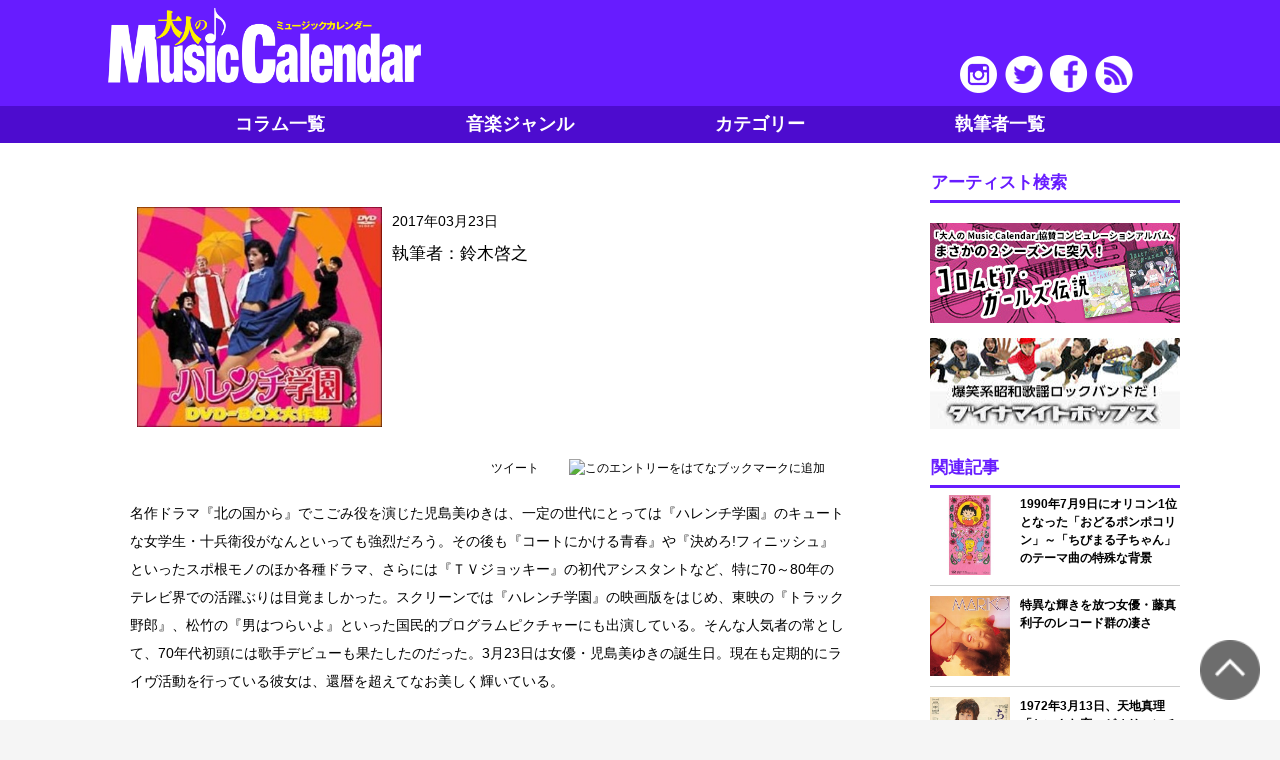

--- FILE ---
content_type: text/html; charset=UTF-8
request_url: http://music-calendar.jp/2017032301
body_size: 68065
content:
<!DOCTYPE html>

<head>
  <meta charset="utf-8">
  <meta name="viewport" content="width=device-width">
  <meta name="apple-mobile-web-app-capable" content="yes">
  <meta name="description" content="「大人のMusic Calender」は、60年代、70年代、80年代の音楽をいくつかのジャンルに分け、コラムで構成する大人のためのウェブマガジンです。" />
  <meta name="keywords" content="大人のMusic Calendar, 大人のミュージックカレンダー, 音楽,60年代, 70年代, 歌謡曲, フォーク, GS, ロック＆ポップス, 楽曲, ミュージシャン, ライブス, ペース,楽器,昭和の音楽,大人の音楽,あの日の出来事,日めくり,カレンダー" />
  <meta http-equiv="Content-Security-Policy" content="default-src 'none'; img-src 'self'; script-src 'self' https://code.jquery.com; style-src 'self'; form-action 'self';">
  <title>『ハレンチ学園』の十兵衛役で当時の少年を虜にした児島美ゆき|大人のMusic Calendar|大人のミュージックカレンダー</title>

  <meta property="og:title" content="『ハレンチ学園』の十兵衛役で当時の少年を虜にした児島美ゆき" />
  <meta property="og:image" content="http://music-calendar.jp/img/files/201703/0323/OMC20170323-2T.jpg" />
  <meta property="og:url" content="music-calendar.jp/2017032301/" />
  <meta property="og:description" content="「大人のMusic Calender」は、60年代、70年代、80年代の音楽をいくつかのジャンルに分け、コラムで構成する大人のためのウェブマガジンです。" />
  <meta property="og:type" content="website" />
  <meta property="fb:app_id" content="1611938369055136">

  <link rel="stylesheet" href="/css/mw/style.css">

  <!--[if lt IE 9]>
<script src="js/respond.min.js"></script>
<script src="js/html5shiv.js"></script>
<![endif]-->

  <script type="text/javascript" src="https://code.jquery.com/jquery-3.6.0.min.js"></script>
    <script type="text/javascript" src="/js/mw/example.js"></script>
  <script type="text/javascript" src="/js/mw/pagetop.js"></script>
  <script type="text/javascript" src="/js/mw/tinyscrolling.js"></script>
  <link rel="shortcut icon" href="/img/mw/common/favicon.ico">
  <link rel="icon" href="/img/mw/common/favicon.ico" />
  <link rel="apple-touch-icon-precomposed" href="/img/mw/common/spicon.png">
  <link rel="apple-touch-icon" href="/img/mw/common/spicon.png" />

  <script>
    (function(i, s, o, g, r, a, m) {
      i['GoogleAnalyticsObject'] = r;
      i[r] = i[r] || function() {
        (i[r].q = i[r].q || []).push(arguments)
      }, i[r].l = 1 * new Date();
      a = s.createElement(o),
        m = s.getElementsByTagName(o)[0];
      a.async = 1;
      a.src = g;
      m.parentNode.insertBefore(a, m)
    })(window, document, 'script', '//www.google-analytics.com/analytics.js', 'ga');
    ga('create', 'UA-65170746-1', 'auto');
    ga('send', 'pageview');
  </script>

  <script>
    (function(d, s, id) {
      var js, fjs = d.getElementsByTagName(s)[0];
      if (d.getElementById(id)) return;
      js = d.createElement(s);
      js.id = id;
      js.src = "//connect.facebook.net/ja_JP/sdk.js#xfbml=1&version=v2.0";
      fjs.parentNode.insertBefore(js, fjs);
    }(document, 'script', 'facebook-jssdk'));
  </script>


  <script>
    $(function() {
      $('.more_contents:not(.more_contents:first-of-type)').css('display', 'none'); //一番上の要素以外を非表示
      $('.more').nextAll('.more').css('display', 'none'); //ボタンを非表示
      $('.more').on('click', function() {
        $(this).css('display', 'none'); //押したボタンを非表示
        $(this).next('.more_contents').slideDown('fast');
        $(this).nextAll('.more:first').css('display', 'block'); //次のボタンを表示
      });
    });
  </script>

  <!-- Slidebars -->
  <script src="/js/mw/slidebars.js"></script>
  <script>
    (function($) {
      $(document).ready(function() {
        $.slidebars();
      });
    })(jQuery);
  </script>

  <style type="text/css">
    .wp_social_bookmarking_light {
      border: 0 !important;
      padding: 10px 0 20px 0 !important;
      margin: 0 !important;
    }

    .wp_social_bookmarking_light div {
      float: left !important;
      border: 0 !important;
      padding: 0 !important;
      margin: 0 5px 0px 0 !important;
      line-height: 13px !important;
      text-indent: 0 !important;
    }

    .wp_social_bookmarking_light img {
      border: 0 !important;
      padding: 0;
      margin: 0;
      vertical-align: top !important;
    }

    .wp_social_bookmarking_light_clear {
      clear: both !important;
    }

    #fb-root {
      display: none;
    }

    .wsbl_twitter {
      width: 100px;
    }

    .wsbl_facebook_like iframe {
      max-width: none !important;
    }
  </style>
  <!-- END: WP Social Bookmarking Light -->
  <style type="text/css" id="syntaxhighlighteranchor"></style>
</head>

<body>

  <div id="sb-site">

    <!-- Header -->
    <header id="header">
      <div id="headerAd">
        <p>スポンサーリンク</p>
        <script async src="//pagead2.googlesyndication.com/pagead/js/adsbygoogle.js"></script>
        <!-- Music Calendar -->
        <ins class="adsbygoogle"
          style="display:inline-block;width:300px;height:50px"
          data-ad-client="ca-pub-8466192534746521"
          data-ad-slot="1555911491"></ins>
        <script>
          (adsbygoogle = window.adsbygoogle || []).push({});
        </script>
      </div>
      <div class="clearfix" id="headerInner">

        <p class="sb-toggle-left"><img src="/img/mw/common/icon_menu.png" /></p>

        <div id="sitetitle">
          <h1><a href="/"><img src="/img/mw/common/title.png" alt="大人のMusic Calendar"></a></h1>
        </div>
        <div id="subnav">
          <ul>
            <li><a href="https://www.instagram.com/otonanomusiccalendar/" target="_blank" class="nav_instagram"><img src="img/mw/common/sns_instagram.png"></a></li>
            <li><a href="https://twitter.com/0music_calendar" target="_blank" class="nav_twitter"><img src="/img/mw/common/sns_twitter.png"></a></li>
            <li><a href="https://www.facebook.com/OtonanoMusicCalendar/" target="_blank" class="nav_facebook"><img src="/img/mw/common/sns_facebook.png"></a></li>
            <!--<li><a href="/about" class="nav_music"><img src="/img/mw/common/sns_music.png"></a></li>-->
            <li><a href="/feed.rss" target="_blank" class="nav_feed"><img src="/img/mw/common/sns_feed.png"></a></li>
          </ul>
        </div>
      </div>


      <div class="clearfix" id="local-nav">
        <ul class="gn dropmenu" id="fade-in">
          <li><a href="/">コラム一覧</a></li>
          <li><a href="#">音楽ジャンル</a>
            <ul>
                              <li><a onclick="ga('send', 'event', 'banner', 'click', '歌謡曲');" href="/kayou">歌謡曲</a></li>
                              <li><a onclick="ga('send', 'event', 'banner', 'click', 'アイドル');" href="/idle">アイドル</a></li>
                              <li><a onclick="ga('send', 'event', 'banner', 'click', 'フォーク');" href="/folk">フォーク</a></li>
                              <li><a onclick="ga('send', 'event', 'banner', 'click', 'GS');" href="/gs">GS</a></li>
                              <li><a onclick="ga('send', 'event', 'banner', 'click', 'ロック');" href="/rock">ロック</a></li>
                              <li><a onclick="ga('send', 'event', 'banner', 'click', 'ポップス');" href="/pops">ポップス</a></li>
                              <li><a onclick="ga('send', 'event', 'banner', 'click', '映画');" href="/movie">映画</a></li>
                              <li><a onclick="ga('send', 'event', 'banner', 'click', 'ラジオ');" href="/radio">ラジオ</a></li>
                              <li><a onclick="ga('send', 'event', 'banner', 'click', 'アニメ・特撮');" href="/anime">アニメ・特撮</a></li>
                              <li><a onclick="ga('send', 'event', 'banner', 'click', 'ドラマ');" href="/drama">ドラマ</a></li>
                              <li><a onclick="ga('send', 'event', 'banner', 'click', 'CM');" href="/cm">CM</a></li>
                              <li><a onclick="ga('send', 'event', 'banner', 'click', 'バラエティー');" href="/variety">バラエティー</a></li>
                              <li><a onclick="ga('send', 'event', 'banner', 'click', 'その他');" href="/other">その他</a></li>
                          </ul>
          </li>
          <li><a href="#">カテゴリー</a>
            <ul>
                              <li><a href="/music">楽曲</a></li>
                              <li><a href="/musician">ミュージシャン</a></li>
                              <li><a href="/writer">作家</a></li>
                              <li><a href="/live">ライブ</a></li>
                              <li><a href="/space">スペース</a></li>
                              <li><a href="/instrument">楽器</a></li>
                              <li><a href="/event">イベント</a></li>
                              <li><a href="/tother">その他</a></li>
                          </ul>
          </li>
          <li><a href="/authorlist">執筆者一覧</a></li>
        </ul>
      </div>

    </header>

    <aside class="search">
      <div class="textwidget">
        <script>
          (function() {
            var cx = '005159194603813039042:v0aeut6bgvs';
            var gcse = document.createElement('script');
            gcse.type = 'text/javascript';
            gcse.async = true;
            gcse.src = (document.location.protocol == 'https:' ? 'https:' : 'http:') +
              '//cse.google.com/cse.js?cx=' + cx;
            var s = document.getElementsByTagName('script')[0];
            s.parentNode.insertBefore(gcse, s);
          })();
        </script>
        <gcse:search></gcse:search>
      </div>
    </aside>
    <!-- /Header -->

    <!-- Container -->
    <div class="clearfix" id="container">
      <div id="breadcrumb">
        <ul class="clearfix"></ul>
      </div>












            <!-- Contents -->
<div id="contents">

    <section class="single">
        <section class="archives clearfix">
            <div class="column_thumb"><img width="242" height="242" src="http://music-calendar.jp/img/files/201703/0323/OMC20170323-2T.jpg" class="attachment-large_thumbnail wp-post-image" alt="" /></div>
            <article>
                <div class="head_category">
                    <!--<p class="column_cetegory idle">アイドル</p>-->
                    <p class="date">2017年03月23日</p>
                </div>
                <h2></h2>
                <p class="author">執筆者：鈴木啓之</p>
            </article>
        </section>
        <div class="sns">
            <ul>
                <li><a href="https://twitter.com/share" class="twitter-share-button" data-via="0musicwalker" data-lang="ja" data-related="0musicwalker" data-count="none">ツイート</a>
                    <script>
                        ! function(d, s, id) {
                            var js, fjs = d.getElementsByTagName(s)[0],
                                p = /^http:/.test(d.location) ? 'http' : 'https';
                            if (!d.getElementById(id)) {
                                js = d.createElement(s);
                                js.id = id;
                                js.src = p + '://platform.twitter.com/widgets.js';
                                fjs.parentNode.insertBefore(js, fjs);
                            }
                        }(document, 'script', 'twitter-wjs');
                    </script>
                </li>
                <li>
                    <div class="fb-like" data-href="https://www.facebook.com/OtonanoMusicCalendar/" data-layout="button_count" data-action="like" data-show-faces="false" data-share="true"></div>
                </li>
                <li>
                    <div class="g-plusone" data-size="medium"></div>
                </li>
                <li><a href="http://b.hatena.ne.jp/entry/{$og_url}" class="hatena-bookmark-button" data-hatena-bookmark-title="大人のMusic Calendar" data-hatena-bookmark-layout="standard-balloon" data-hatena-bookmark-lang="ja" title="このエントリーをはてなブックマークに追加"><img src="https://b.st-hatena.com/images/entry-button/button-only@2x.png" alt="このエントリーをはてなブックマークに追加" width="20" height="20" style="border: none;" /></a>
                    <script type="text/javascript" src="https://b.st-hatena.com/js/bookmark_button.js" charset="utf-8" async="async"></script>
                </li>
                <li>
                    <script type="text/javascript" src="//media.line.me/js/line-button.js?v=20140411"></script>
                    <script type="text/javascript">
                        new media_line_me.LineButton({
                            "pc": false,
                            "lang": "ja",
                            "type": "a"
                        });
                    </script>
                    <!-- <a href="http://line.naver.jp/R/msg/text/?{$data['Article']['title'] nofilter}%0Dhttp%3A%2F%2F{$domain}%2F{$categoryDir[$data['Article']['category']]}%2F{$data['Article']['serialno']}"><img src="/img/mw/common/line80.png" height="20" alt="LINEで送る" /></a> -->
                </li>
            </ul>
        </div>
        <article>

            <p>名作ドラマ『北の国から』でこごみ役を演じた児島美ゆきは、一定の世代にとっては『ハレンチ学園』のキュートな女学生・十兵衛役がなんといっても強烈だろう。その後も『コートにかける青春』や『決めろ!フィニッシュ』といったスポ根モノのほか各種ドラマ、さらには『ＴＶジョッキー』の初代アシスタントなど、特に70～80年のテレビ界での活躍ぶりは目覚ましかった。スクリーンでは『ハレンチ学園』の映画版をはじめ、東映の『トラック野郎』、松竹の『男はつらいよ』といった国民的プログラムピクチャーにも出演している。そんな人気者の常として、70年代初頭には歌手デビューも果たしたのだった。3月23日は女優・児島美ゆきの誕生日。現在も定期的にライヴ活動を行っている彼女は、還暦を超えてなお美しく輝いている。</p><p><br></p>
<p>芸歴は長く、1968年に公開された東映の劇場用長編アニメ『アンデルセン物語』に声優として参加したのが最も古い出演記録である。それ以前からコーラス・グループ、ヤング・フレッシュの一員として『ひょっこりひょうたん島』や『仮面の忍者
赤影』などの録音に参加していたというから、そもそもの出発点は歌だったことになる。当初の芸名は“児島みゆき”であった。そして1970年、18歳のときに『ハレンチ学園』に主演して一躍脚光を浴びる。現在50～60歳前後の世代にはお馴染み、週刊少年ジャンプに連載されていた永井豪のちょっとエッチなギャグ漫画を原作に、先行して映画3作が公開され、秋には東京12チャンネル(現・テレビ東京)でテレビドラマ版がスタートした。その人気の源は多彩な出演者はもとより、何より主演の児島美ゆきが魅せた可愛いお色気に乞うところが大きかったのは間違いない。最近でこそ過度なコンプライアンス遵守で表現の自由が失われたテレビ界ではあるが、その後を考えれば大したことのない描写でも当時としては刺激が強かったとおぼしい。たちまちPTAに睨まれる俗悪番組のレッテルが貼られてしまったものの、実際の人気は凄まじく、最高視聴率32％という数字はテレビ東京歴代ドラマの最高視聴率記録を現在に至るまで保持している。“ドーハの悲劇”として知られる1993年のサッカー中継で塗り替えられるまでは、同局の歴代最高視聴率番組であったという事実からも、どれだけ人気を得ていたかが窺える。</p><p><img src="http://music-calendar.jp/img/files/201703/0323/OMC20170323-2.jpg" style="vertical-align:baseline;border:0px #000000" width="335" height="300"><br></p>
<p>そんな人気絶頂の中、ドラマ版『ハレンチ学園』が始まって間もない1970年12月に、児島美ゆきは「どういうわけか／こっちを向いて」でクラウンから歌手デビューした。歌唱力もしっかりとした歌謡ポップス路線。アイドル・ブーム到来直前の早すぎたアイドル歌謡ともいえそう。どういうわけか大ヒットとはならなかったが、それは女優レコードの常でもあり、最近のトップ女優たちを見ても俳優としての人気とCDの売り上げはほとんど比例していないから、そのジンクスは長きに亘って守られているといえるのではなかろうか。続けて翌1971年には『ハレンチ学園』の後番組として、多くのスタッフ・キャストが携わった姉妹ドラマ『ワンパク番外地』の主題歌を自ら歌った。ドラマの音楽を担当した山本直純が主題歌も書き下ろしている。同年には「美ゆきの愛のサンバ」、1972年には「さよならを追いかけて」と、クラウンで4枚のシングルをリリース。さらに1974年にはキングレコードから2枚「恋はかけひき」と「あなたの部屋で」も発表した。20歳前後の瑞々しい歌声が存分に残されたことは女優として幸福であったといえる。</p><p><br></p>
<p>ちなみにヤング・フレッシュ時代は別として、実は「どういうわけか」の前にも一枚、やはりクラウンから「アポロ宇宙船」という曲を出しており、いわゆるプレ・デビュー曲にあたる。B面も別歌手の企画盤でいわゆる学芸扱いのレコード。1969年のリリースだから、アポロ11号の月面着陸が題材になっているのは言うまでもない。さらに非売品レコードとして、新宿の紳士服店カワノが製作したシングル「昼下がりの街」のB面「海辺のマドリガル」で桂竜也とともにポエムを朗読している音源がある。これらの貴重な音源はいずれも2007年に編まれたCD『児島美ゆき70’コンプリート・シングル・コレクション』にボーナス・トラックとして収められている。現在も入手可能と思われるので、バラエティ色溢れるシングル楽曲群とともにご一聴をお薦めしたい。</p><p><img src="http://music-calendar.jp/img/files/201703/0323/OMC20170323-1.jpg" style="vertical-align:baseline;border:0px #000000" width="306" height="300"><br></p><p style="color:#0000cc">≪著者略歴≫</p><p><span style="color:#0000cc">鈴木啓之 (すずき・ひろゆき)：アーカイヴァー。テレビ番組制作会社を経て、ライター&amp;プロデュース業。主に昭和の音楽、テレビ、映画などについて執筆活動を手がける。著書に『東京レコード散歩』『王様のレコード』『昭和歌謡レコード大全』など。FMおだわら『ラジオ歌謡選抜』(毎週日曜23時~)に出演中。 </span> <br></p>  
                                                <div class="itemBox">
                        <div class="itemImage"><img src="https://ws-fe.amazon-adsystem.com/widgets/q?_encoding=UTF8&amp;MarketPlace=JP&amp;ASIN=B000PIU07U&amp;ServiceVersion=20070822&amp;ID=AsinImage&amp;WS=1&amp;Format=_SL160_&amp;tag=music-walker-22" /></div>
                        <div class="itemInfo">
                            <h5>児島美ゆき70’コンプリート・シングルコレクション　児島美ゆき</h5>
                            <div class="itemDetail"></div>
                            <ul>
                                <li><a href="https://www.amazon.co.jp/gp/product/B000PIU07U/ref=as_li_tl?ie=UTF8&amp;camp=247&amp;creative=1211&amp;creativeASIN=B000PIU07U&amp;linkCode=as2&amp;tag=music-walker-22&amp;linkId=b3a0e589ceeba699a731bd38f5019c8e" target="_blank">amazon</a></li>
                            </ul>
                        </div>
                    </div>
                    <br />
                                    <div class="itemBox">
                        <div class="itemImage"><img src="https://ws-fe.amazon-adsystem.com/widgets/q?_encoding=UTF8&amp;MarketPlace=JP&amp;ASIN=B00115FSTQ&amp;ServiceVersion=20070822&amp;ID=AsinImage&amp;WS=1&amp;Format=_SL160_&amp;tag=music-walker-22" /></div>
                        <div class="itemInfo">
                            <h5>ハレンチ学園・ズビズバDVD-BOX　児島美ゆき (出演), 宍戸錠 (出演), 丹野雄二 (監督), 林功 (監督)</h5>
                            <div class="itemDetail"></div>
                            <ul>
                                <li><a href="https://www.amazon.co.jp/gp/product/B00115FSTQ/ref=as_li_tl?ie=UTF8&amp;camp=247&amp;creative=1211&amp;creativeASIN=B00115FSTQ&amp;linkCode=as2&amp;tag=music-walker-22&amp;linkId=0fe6774162f68f02a72993cdf25c23b2" target="_blank">amazon</a></li>
                            </ul>
                        </div>
                    </div>
                    <br />
                                    <div class="itemBox">
                        <div class="itemImage"><img src="https://ws-fe.amazon-adsystem.com/widgets/q?_encoding=UTF8&amp;MarketPlace=JP&amp;ASIN=B00008CHC0&amp;ServiceVersion=20070822&amp;ID=AsinImage&amp;WS=1&amp;Format=_SL160_&amp;tag=music-walker-22" /></div>
                        <div class="itemInfo">
                            <h5>ハレンチ学園 DVD-BOX大作戦(実写版)　大辻伺郎 (出演), 児島美ゆき (出演)</h5>
                            <div class="itemDetail"></div>
                            <ul>
                                <li><a href="https://www.amazon.co.jp/gp/product/B00008CHC0/ref=as_li_tl?ie=UTF8&amp;camp=247&amp;creative=1211&amp;creativeASIN=B00008CHC0&amp;linkCode=as2&amp;tag=music-walker-22&amp;linkId=a92a73158ff7d7701fabeac99120326f" target="_blank">amazon</a></li>
                            </ul>
                        </div>
                    </div>
                    <br />
                            
            <div class="bnr">
                <ul class="bnr02">

                    <!--
        <li class="spv"><a href="http://www.1242.com/" target="_blank"><img src="/img/mw/common/LOLF-syaberu.jpg" alt="しゃベル ニッポン放送" width="250" height="91"></a></li>
        <li class="spv"><a href="https://segask.jp/index.php?c=article_page&m=detail&id=2331&genre_id=600" target="_blank"><img src="/img/files/PR/music-calendar_bnr.jpg" alt="お宝鑑定イベント" width="250" height="100"></a></li>
-->
                    <li class="spv"><a href="http://columbia.jp/columbiagirlslegend/" target="_blank"><img src="/img/files/PR/gl2_bannerA.jpg" alt="コロムビア・ガールズ伝説" width="250" height="100"></a></li>
                    <li class="spv"><a href="https://www.dynamitepops.com/" target="_blank"><img src="/img/files/PR/dynamitepops.jpg" alt="ダイナマイトポップス" width="250" height="91"></a></li>
                    <li class="spv"><a href="/toukou/gaiyou/"><img src="/img/mw/common/bnr_toukou.png" alt="読者の投稿コラム大募集！" width="250" height="190"></a></li>
                </ul>
            </div>

            <div class="bnr">
                <!-- Music Calendar2 -->
                <script async src="//pagead2.googlesyndication.com/pagead/js/adsbygoogle.js"></script>
                <ins class="adsbygoogle my_adslot"
                    style="display:inline-block"
                    data-ad-client="ca-pub-8466192534746521"
                    data-ad-slot="4500812291"></ins>
                <script>
                    (adsbygoogle = window.adsbygoogle || []).push({});
                </script>
            </div>

            <div class="bnr">
                <!-- Music Calendar3 -->
                <ins class="adsbygoogle my_adslot"
                    style="display:inline-block"
                    data-ad-client="ca-pub-8466192534746521"
                    data-ad-slot="5977545494"></ins>
                <script>
                    (adsbygoogle = window.adsbygoogle || []).push({});
                </script>
            </div>

            <div class="bnr">
                <!-- Music Calendar4 -->
                <ins class="adsbygoogle my_adslot"
                    style="display:inline-block"
                    data-ad-client="ca-pub-8466192534746521"
                    data-ad-slot="7454278698"></ins>
                <script>
                    (adsbygoogle = window.adsbygoogle || []).push({});
                </script>
            </div>
            <div class="bnr">
                <!-- Music Calendar5 -->
                <ins class="adsbygoogle my_adslot"
                    style="display:inline-block"
                    data-ad-client="ca-pub-8466192534746521"
                    data-ad-slot="8931011894"></ins>
                <script>
                    (adsbygoogle = window.adsbygoogle || []).push({});
                </script>
            </div>

            <div class="bnr">
                <!-- Music Calendar7 -->
                <ins class="adsbygoogle my_adslot"
                    style="display:inline-block"
                    data-ad-client="ca-pub-8466192534746521"
                    data-ad-slot="2884478293"></ins>
                <script>
                    (adsbygoogle = window.adsbygoogle || []).push({});
                </script>
            </div>

            <div class="bnr">
                <!-- Music Calendar8 -->
                <ins class="adsbygoogle my_adslot"
                    style="display:inline-block"
                    data-ad-client="ca-pub-8466192534746521"
                    data-ad-slot="7836655096"></ins>
                <script>
                    (adsbygoogle = window.adsbygoogle || []).push({});
                </script>
            </div>

        </article>

    </section>

            <section class="article_bottom">
            <h3>関連記事</h3>
            <ul class="post_extra">
                                    <li class="clearfix">
                        <a href="/2018070901">
                            <img width="175" height="175" src="http://music-calendar.jp/img/files/201807/0709/OMC20180709-1T.jpg" class="attachment-160x90 wp-post-image" alt="1990年7月9日にオリコン1位となった「おどるポンポコリン」～「ちびまる子ちゃん」のテーマ曲の特殊な背景　" />
                            <h5>1990年7月9日にオリコン1位となった「おどるポンポコリン」～「ちびまる子ちゃん」のテーマ曲の特殊な背景　</h5>
                            <p>1990年(平成2年)の本日7月9日、オリコンチャート1位のトップに立ったのは、B.B.クィーンズ「おどるポンポコリン」だ。この曲が世に出て早くも28年。時代を含め、この曲にある特殊で重要な背景...</p>
                        </a>
                    </li>
                                    <li class="clearfix">
                        <a href="/2018061801">
                            <img width="175" height="175" src="http://music-calendar.jp/img/files/201806/0618/OMC20180618-1T.jpg" class="attachment-160x90 wp-post-image" alt="特異な輝きを放つ女優・藤真利子のレコード群の凄さ" />
                            <h5>特異な輝きを放つ女優・藤真利子のレコード群の凄さ</h5>
                            <p>本日は、女優・藤真利子の63回目となる誕生日。聖心女子大学在学中の77年に昼ドラ「文子とはつ」で女優デビューする。以来、お嬢さま女優からトレンディな成熟期を経て、今では訳ありな熟女や悪女役が似合...</p>
                        </a>
                    </li>
                                    <li class="clearfix">
                        <a href="/2018031301">
                            <img width="175" height="175" src="http://music-calendar.jp/img/files/201803/0313/OMC20180313-1T.jpg" class="attachment-160x90 wp-post-image" alt="1972年3月13日、天地真理「ちいさな恋」がオリコンチャートの1位を獲得" />
                            <h5>1972年3月13日、天地真理「ちいさな恋」がオリコンチャートの1位を獲得</h5>
                            <p>1972年(昭和47年)の本日3月13日、オリコンチャートの1位に立ったのは、天地真理の2枚目のシングル「ちいさな恋」だ。作曲に浜口庫之助を起用し、短調〜長調への鮮やかな展開に高貴なムードが漂い...</p>
                        </a>
                    </li>
                                    <li class="clearfix">
                        <a href="/2017122901">
                            <img width="175" height="175" src="http://music-calendar.jp/img/files/201712/1229/OMC20171229-1T.jpg" class="attachment-160x90 wp-post-image" alt="大女優岸本加代子の若き日のレコード活動" />
                            <h5>大女優岸本加代子の若き日のレコード活動</h5>
                            <p>本日12月29日は、今もなお個性派女優として存在感を振り撒き続ける岸本加世子の誕生日。もう57歳を迎える。その大女優にも、若き日のレコード活動があるのをご存じだろうか。text by 丸芽志悟</p>
                        </a>
                    </li>
                                    <li class="clearfix">
                        <a href="/2017090201">
                            <img width="175" height="175" src="http://music-calendar.jp/img/files/201709/0902/OMC20170902-4T.jpg" class="attachment-160x90 wp-post-image" alt="本日は栗田ひろみの誕生日、あの超純粋美少女が還暦を迎える！" />
                            <h5>本日は栗田ひろみの誕生日、あの超純粋美少女が還暦を迎える！</h5>
                            <p>1972年、普通の高校生だった栗田ひろみが大島渚監督に見初められ、映画『夏の妹』のヒロインとしてデビュー。それから約半年後の73年3月、彼女にとって出世作となった『放課後』が公開され、井上陽水が...</p>
                        </a>
                    </li>
                                    <li class="clearfix">
                        <a href="/2017082501">
                            <img width="175" height="175" src="http://music-calendar.jp/img/files/201708/0825/OMC20170825-3T.jpg" class="attachment-160x90 wp-post-image" alt="1974年の本日、西城秀樹「傷だらけのローラ」がリリース" />
                            <h5>1974年の本日、西城秀樹「傷だらけのローラ」がリリース</h5>
                            <p>1970年代の男性アイドルを牽引した新御三家。そのひとりとして、野口五郎、郷ひろみとともに活躍した西城秀樹は、野性味溢れるワイルドな魅力で人気を博し、アクションを交えたナンバーを次々にヒットさせ...</p>
                        </a>
                    </li>
                                    <li class="clearfix">
                        <a href="/2017072001">
                            <img width="175" height="175" src="http://music-calendar.jp/img/files/201707/0720/OMC20170720-2.0T.jpg" class="attachment-160x90 wp-post-image" alt="本日7月20日は幻のカルトアイドル女優・早乙女愛の命日" />
                            <h5>本日7月20日は幻のカルトアイドル女優・早乙女愛の命日</h5>
                            <p>2010年の本日7月20日、幻のカルトアイドル女優・早乙女愛の訃報が伝えられてから、早くも7年が経過した。生きていれば58歳である。子育てに専念するため第一線を退いていたとはいえ、まだまだ真実を...</p>
                        </a>
                    </li>
                                    <li class="clearfix">
                        <a href="/2017041401">
                            <img width="175" height="175" src="http://music-calendar.jp/img/files/201704/0414/OMC20170414-0T.jpg" class="attachment-160x90 wp-post-image" alt="筒美京平から山下達郎まで、桜田淳子の楽曲は多彩なライター陣によるものだった" />
                            <h5>筒美京平から山下達郎まで、桜田淳子の楽曲は多彩なライター陣によるものだった</h5>
                            <p>4月14日は桜田淳子の誕生日。1958年生まれなので、今年で59歳を迎える。桜田淳子の歌手キャリアは、その第一期にあたる14歳から19歳までの期間、常に阿久悠とともにあった。そして、20歳を迎え...</p>
                        </a>
                    </li>
                                    <li class="clearfix">
                        <a href="/2017040301">
                            <img width="175" height="175" src="http://music-calendar.jp/img/files/201704/0403/OMC20170403-1T.jpg" class="attachment-160x90 wp-post-image" alt="ピンク・レディーの大ヒット曲「サウスポー」は再録音された別バージョンのものだった！？" />
                            <h5>ピンク・レディーの大ヒット曲「サウスポー」は再録音された別バージョンのものだった！？</h5>
                            <p>1978年の4月3日、ピンク・レディーの7作目のシングル「サウスポー」が1位を獲得した。彼女たちにとって初の、オリコン・チャート初登場1位作品である。デビュー以来継続している阿久悠＝都倉俊一コン...</p>
                        </a>
                    </li>
                                    <li class="clearfix">
                        <a href="/2017031402">
                            <img width="175" height="175" src="http://music-calendar.jp/img/files/201703/0314/OMC20170314_C04.jpg" class="attachment-160x90 wp-post-image" alt="[recommend]岡田奈々、最大のヒット曲「青春の坂道」。これこそが41年前の女学生の青春だった！" />
                            <h5>[recommend]岡田奈々、最大のヒット曲「青春の坂道」。これこそが41年前の女学生の青春だった！</h5>
                            <p>岡田奈々の楽曲の中で、最も春を感じさせる曲にして最大のヒット曲となったのが、1976年(昭和51年)3月10日にリリースされた「青春の坂道」。物憂げながら懸命な歌声で「です・ます」調を多用した歌...</p>
                        </a>
                    </li>
                                    <li class="clearfix">
                        <a href="/2017030201">
                            <img width="175" height="175" src="http://music-calendar.jp/img/files/201703/0302/OMC20170302-1T.jpg" class="attachment-160x90 wp-post-image" alt="1954年の本日3月2日は、70年代のスーパーアイドル第1号、吉沢京子の誕生日" />
                            <h5>1954年の本日3月2日は、70年代のスーパーアイドル第1号、吉沢京子の誕生日</h5>
                            <p>1954年(昭和29年)の本日3月2日は、70年代のスーパーアイドル第1号、吉沢京子の誕生日。69年6月放映開始されたTBSのスポ根ドラマ「柔道一直線」で、桜木健一演じる主人公を一途に思うヒロイ...</p>
                        </a>
                    </li>
                                    <li class="clearfix">
                        <a href="/2016101701">
                            <img width="175" height="175" src="http://music-calendar.jp/img/files/201610/1017/OMC20161017-1.jpg" class="attachment-160x90 wp-post-image" alt="1958年の今日が誕生日。ニッチな70年代アイドルの二人、シェリーと秋ひとみの残したもの" />
                            <h5>1958年の今日が誕生日。ニッチな70年代アイドルの二人、シェリーと秋ひとみの残したもの</h5>
                            <p>1958年の今日、10月17日、70年代のアイドル界の隙間に足跡を残すことになる二人の女性が誕生している。フランス人男性と日本人女性の間に生まれたハーフであり、1974年6月25日、シングル「甘...</p>
                        </a>
                    </li>
                                    <li class="clearfix">
                        <a href="/2016082801">
                            <img width="175" height="175" src="http://music-calendar.jp/img/files/201608/0828/OMC20160828-3.2T.jpg" class="attachment-160x90 wp-post-image" alt="[第14回読者投稿コラム]40年経ち、再評価される埋もれた名曲・小川みき「燃える渚」とは？　text by　佐々木俊英" />
                            <h5>[第14回読者投稿コラム]40年経ち、再評価される埋もれた名曲・小川みき「燃える渚」とは？　text by　佐々木俊英</h5>
                            <p>アイドル歌謡を手がけヒットを量産した筒美京平でも日の目を見ず埋もれた名曲もある。1973年8月に発売された小川みきの「燃える渚」という曲がまさにその1曲である。text by 佐々木俊英</p>
                        </a>
                    </li>
                                    <li class="clearfix">
                        <a href="/2016070501">
                            <img width="175" height="175" src="http://music-calendar.jp/img/files/201607/0705/OMC20160705%E3%82%8F%E3%81%9F%E3%81%97%E3%81%AE%E5%BD%BC%E3%81%AF%E5%B7%A6%E3%81%8D%E3%81%8D%20%28MEG-CD%29%20%E9%BA%BB%E4%B8%98%E3%82%81%E3%81%90%E3%81%BF.jpg" class="attachment-160x90 wp-post-image" alt="70年代アイドル・麻丘めぐみのヒット曲「わたしの彼は左きき」に隠された謎" />
                            <h5>70年代アイドル・麻丘めぐみのヒット曲「わたしの彼は左きき」に隠された謎</h5>
                            <p>43年前、1973年の本日、麻丘めぐみの「わたしの彼は左きき」がリリースされた。今日もなお歌い継がれている彼女にとっての代表曲であることはもちろん、衣裳や振り付けといったヴィジュアル面も含めて1...</p>
                        </a>
                    </li>
                                    <li class="clearfix">
                        <a href="/2016062701">
                            <img width="175" height="175" src="http://music-calendar.jp/img/files/201606/0627/OMC20160627%E6%B8%9A%E3%81%AE%E3%82%B7%E3%83%B3%E3%83%89%E3%83%90%E3%83%83%E3%83%89.jpg" class="attachment-160x90 wp-post-image" alt="1977年の本日6月27日、ピンク・レディーの「渚のシンドバッド」がオリコンチャートの1位に輝く" />
                            <h5>1977年の本日6月27日、ピンク・レディーの「渚のシンドバッド」がオリコンチャートの1位に輝く</h5>
                            <p>1977年(昭和52年)の本日6月27日、発売17日後にしてオリコンチャートのトップを記録したのが、ピンク・レディーの「渚のシンドバッド」だ。前週1位を記録した沢田研二の「勝手にしやがれ」に、3...</p>
                        </a>
                    </li>
                                    <li class="clearfix">
                        <a href="/2016021201">
                            <img width="175" height="175" src="http://music-calendar.jp/img/files/201602/0212/20160212-1T.jpg" class="attachment-160x90 wp-post-image" alt="本日2月12日は岡田奈々の誕生日…AKB48ではない岡田奈々" />
                            <h5>本日2月12日は岡田奈々の誕生日…AKB48ではない岡田奈々</h5>
                            <p>本日2月12日は、岡田奈々57回目の生誕記念日。Music Calendar世代にしてみれば、岡田奈々といえばAKB48の人…と言えば確実に「えっ?」という反応が返ってくるはず。そう、70年代は...</p>
                        </a>
                    </li>
                                    <li class="clearfix">
                        <a href="/2016020301">
                            <img width="175" height="175" src="http://music-calendar.jp/img/files/201602/0203/20160203-8T.jpg" class="attachment-160x90 wp-post-image" alt="1975年2月3日、桜田淳子「はじめての出来事」がオリコンチャートで初の1位を記録。" />
                            <h5>1975年2月3日、桜田淳子「はじめての出来事」がオリコンチャートで初の1位を記録。</h5>
                            <p>1975年の本日2月3日付オリコンチャートで、桜田淳子の「はじめての出来事」が1位を記録。8枚目のシングルにして初の(そして唯一の)No.1。奇遇にも前週まで1位を続けていたのは、「花の中三トリ...</p>
                        </a>
                    </li>
                                    <li class="clearfix">
                        <a href="/2016012001">
                            <img width="175" height="175" src="http://music-calendar.jp/img/files/201601/0120/20160120-1T.jpg" class="attachment-160x90 wp-post-image" alt="41年前の1月20日、片平なぎさが「純愛」でデビュー" />
                            <h5>41年前の1月20日、片平なぎさが「純愛」でデビュー</h5>
                            <p>2時間ドラマの女王として、今も高い人気を誇る片平なぎさが、70年代の一時期、歌手活動をしていたことは、アイドル・ポップスに詳しい人ならよく御存知のこと。アイドル時代にシングル14枚、アルバム6枚...</p>
                        </a>
                    </li>
                                    <li class="clearfix">
                        <a href="/2015122301">
                            <img width="175" height="175" src="http://ws-fe.amazon-adsystem.com/widgets/q?_encoding=UTF8&amp;ASIN=B00PKM31ZE&amp;Format=_SL250_&amp;ID=AsinImage&amp;MarketPlace=JP&amp;ServiceVersion=20070822&amp;WS=1&amp;tag=music-walker-22" class="attachment-160x90 wp-post-image" alt="1974年12月23日、山口百恵「冬の色」が初のオリコン1位を獲得" />
                            <h5>1974年12月23日、山口百恵「冬の色」が初のオリコン1位を獲得</h5>
                            <p>山口百恵のシングル7作目となる「冬の色」。1974年12月に発売されたこの曲が 初のオリコン1位となり、6週にわたり首位を守った。これまで「青い果実」や「ひと夏の経験」など話題になった作品も首位...</p>
                        </a>
                    </li>
                            </ul>
        </section>
    
    <section class="wp-postnavi">
                    <span><a href="/2017032201" rel="prev">&lt; Prev</a></span>
                            <span><a href="/2017032401" rel="next">Next &gt;</a></span>
            </section>

</div>
<!-- /Contents -->

      <!-- Sidebar -->
      <div id="sidebar" class="column">

        <div class="bnr pcv">
          <script async src="//pagead2.googlesyndication.com/pagead/js/adsbygoogle.js"></script>
          <!-- Music Calendar -->
          <ins class="adsbygoogle"
            style="display:inline-block;width:250px;height:250px"
            data-ad-client="ca-pub-8466192534746521"
            data-ad-slot="1555911491"></ins>
          <script>
            (adsbygoogle = window.adsbygoogle || []).push({});
          </script>
        </div>
        <aside>
          <h3>アーティスト検索</h3>
          <div class="textwidget">
            <script>
              (function() {
                var cx = '005159194603813039042:v0aeut6bgvs';
                var gcse = document.createElement('script');
                gcse.type = 'text/javascript';
                gcse.async = true;
                gcse.src = (document.location.protocol == 'https:' ? 'https:' : 'http:') +
                  '//cse.google.com/cse.js?cx=' + cx;
                var s = document.getElementsByTagName('script')[0];
                s.parentNode.insertBefore(gcse, s);
              })();
            </script>
            <gcse:search></gcse:search>
          </div>
        </aside>
        <ul class="bnr02">
          <li><a href="http://columbia.jp/columbiagirlslegend/" target="_blank"><img src="/img/files/PR/gl2_bannerA.jpg" alt="コロムビア・ガールズ伝説" width="250" height="100"></a></li>
          <li><a href="https://www.dynamitepops.com/" target="_blank"><img src="/img/files/PR/dynamitepops.jpg" alt="ダイナマイトポップス" width="250" height="91"></a></li>
        </ul>

                  <section class="article_bottom">
            <h3>関連記事</h3>
            <ul class="post_extra">
                              <li class="clearfix">
                  <a href="/2018070901">
                    <img width="175" height="175" src="http://music-calendar.jp/img/files/201807/0709/OMC20180709-1T.jpg" class="attachment-160x90 wp-post-image" alt="1990年7月9日にオリコン1位となった「おどるポンポコリン」～「ちびまる子ちゃん」のテーマ曲の特殊な背景　" />
                    <h5>1990年7月9日にオリコン1位となった「おどるポンポコリン」～「ちびまる子ちゃん」のテーマ曲の特殊な背景　</h5>
                  </a>
                </li>
                              <li class="clearfix">
                  <a href="/2018061801">
                    <img width="175" height="175" src="http://music-calendar.jp/img/files/201806/0618/OMC20180618-1T.jpg" class="attachment-160x90 wp-post-image" alt="特異な輝きを放つ女優・藤真利子のレコード群の凄さ" />
                    <h5>特異な輝きを放つ女優・藤真利子のレコード群の凄さ</h5>
                  </a>
                </li>
                              <li class="clearfix">
                  <a href="/2018031301">
                    <img width="175" height="175" src="http://music-calendar.jp/img/files/201803/0313/OMC20180313-1T.jpg" class="attachment-160x90 wp-post-image" alt="1972年3月13日、天地真理「ちいさな恋」がオリコンチャートの1位を獲得" />
                    <h5>1972年3月13日、天地真理「ちいさな恋」がオリコンチャートの1位を獲得</h5>
                  </a>
                </li>
                              <li class="clearfix">
                  <a href="/2017122901">
                    <img width="175" height="175" src="http://music-calendar.jp/img/files/201712/1229/OMC20171229-1T.jpg" class="attachment-160x90 wp-post-image" alt="大女優岸本加代子の若き日のレコード活動" />
                    <h5>大女優岸本加代子の若き日のレコード活動</h5>
                  </a>
                </li>
                              <li class="clearfix">
                  <a href="/2017090201">
                    <img width="175" height="175" src="http://music-calendar.jp/img/files/201709/0902/OMC20170902-4T.jpg" class="attachment-160x90 wp-post-image" alt="本日は栗田ひろみの誕生日、あの超純粋美少女が還暦を迎える！" />
                    <h5>本日は栗田ひろみの誕生日、あの超純粋美少女が還暦を迎える！</h5>
                  </a>
                </li>
                              <li class="clearfix">
                  <a href="/2017082501">
                    <img width="175" height="175" src="http://music-calendar.jp/img/files/201708/0825/OMC20170825-3T.jpg" class="attachment-160x90 wp-post-image" alt="1974年の本日、西城秀樹「傷だらけのローラ」がリリース" />
                    <h5>1974年の本日、西城秀樹「傷だらけのローラ」がリリース</h5>
                  </a>
                </li>
                              <li class="clearfix">
                  <a href="/2017072001">
                    <img width="175" height="175" src="http://music-calendar.jp/img/files/201707/0720/OMC20170720-2.0T.jpg" class="attachment-160x90 wp-post-image" alt="本日7月20日は幻のカルトアイドル女優・早乙女愛の命日" />
                    <h5>本日7月20日は幻のカルトアイドル女優・早乙女愛の命日</h5>
                  </a>
                </li>
                              <li class="clearfix">
                  <a href="/2017041401">
                    <img width="175" height="175" src="http://music-calendar.jp/img/files/201704/0414/OMC20170414-0T.jpg" class="attachment-160x90 wp-post-image" alt="筒美京平から山下達郎まで、桜田淳子の楽曲は多彩なライター陣によるものだった" />
                    <h5>筒美京平から山下達郎まで、桜田淳子の楽曲は多彩なライター陣によるものだった</h5>
                  </a>
                </li>
                              <li class="clearfix">
                  <a href="/2017040301">
                    <img width="175" height="175" src="http://music-calendar.jp/img/files/201704/0403/OMC20170403-1T.jpg" class="attachment-160x90 wp-post-image" alt="ピンク・レディーの大ヒット曲「サウスポー」は再録音された別バージョンのものだった！？" />
                    <h5>ピンク・レディーの大ヒット曲「サウスポー」は再録音された別バージョンのものだった！？</h5>
                  </a>
                </li>
                              <li class="clearfix">
                  <a href="/2017031402">
                    <img width="175" height="175" src="http://music-calendar.jp/img/files/201703/0314/OMC20170314_C04.jpg" class="attachment-160x90 wp-post-image" alt="[recommend]岡田奈々、最大のヒット曲「青春の坂道」。これこそが41年前の女学生の青春だった！" />
                    <h5>[recommend]岡田奈々、最大のヒット曲「青春の坂道」。これこそが41年前の女学生の青春だった！</h5>
                  </a>
                </li>
                              <li class="clearfix">
                  <a href="/2017030201">
                    <img width="175" height="175" src="http://music-calendar.jp/img/files/201703/0302/OMC20170302-1T.jpg" class="attachment-160x90 wp-post-image" alt="1954年の本日3月2日は、70年代のスーパーアイドル第1号、吉沢京子の誕生日" />
                    <h5>1954年の本日3月2日は、70年代のスーパーアイドル第1号、吉沢京子の誕生日</h5>
                  </a>
                </li>
                              <li class="clearfix">
                  <a href="/2016101701">
                    <img width="175" height="175" src="http://music-calendar.jp/img/files/201610/1017/OMC20161017-1.jpg" class="attachment-160x90 wp-post-image" alt="1958年の今日が誕生日。ニッチな70年代アイドルの二人、シェリーと秋ひとみの残したもの" />
                    <h5>1958年の今日が誕生日。ニッチな70年代アイドルの二人、シェリーと秋ひとみの残したもの</h5>
                  </a>
                </li>
                              <li class="clearfix">
                  <a href="/2016082801">
                    <img width="175" height="175" src="http://music-calendar.jp/img/files/201608/0828/OMC20160828-3.2T.jpg" class="attachment-160x90 wp-post-image" alt="[第14回読者投稿コラム]40年経ち、再評価される埋もれた名曲・小川みき「燃える渚」とは？　text by　佐々木俊英" />
                    <h5>[第14回読者投稿コラム]40年経ち、再評価される埋もれた名曲・小川みき「燃える渚」とは？　text by　佐々木俊英</h5>
                  </a>
                </li>
                              <li class="clearfix">
                  <a href="/2016070501">
                    <img width="175" height="175" src="http://music-calendar.jp/img/files/201607/0705/OMC20160705%E3%82%8F%E3%81%9F%E3%81%97%E3%81%AE%E5%BD%BC%E3%81%AF%E5%B7%A6%E3%81%8D%E3%81%8D%20%28MEG-CD%29%20%E9%BA%BB%E4%B8%98%E3%82%81%E3%81%90%E3%81%BF.jpg" class="attachment-160x90 wp-post-image" alt="70年代アイドル・麻丘めぐみのヒット曲「わたしの彼は左きき」に隠された謎" />
                    <h5>70年代アイドル・麻丘めぐみのヒット曲「わたしの彼は左きき」に隠された謎</h5>
                  </a>
                </li>
                              <li class="clearfix">
                  <a href="/2016062701">
                    <img width="175" height="175" src="http://music-calendar.jp/img/files/201606/0627/OMC20160627%E6%B8%9A%E3%81%AE%E3%82%B7%E3%83%B3%E3%83%89%E3%83%90%E3%83%83%E3%83%89.jpg" class="attachment-160x90 wp-post-image" alt="1977年の本日6月27日、ピンク・レディーの「渚のシンドバッド」がオリコンチャートの1位に輝く" />
                    <h5>1977年の本日6月27日、ピンク・レディーの「渚のシンドバッド」がオリコンチャートの1位に輝く</h5>
                  </a>
                </li>
                              <li class="clearfix">
                  <a href="/2016021201">
                    <img width="175" height="175" src="http://music-calendar.jp/img/files/201602/0212/20160212-1T.jpg" class="attachment-160x90 wp-post-image" alt="本日2月12日は岡田奈々の誕生日…AKB48ではない岡田奈々" />
                    <h5>本日2月12日は岡田奈々の誕生日…AKB48ではない岡田奈々</h5>
                  </a>
                </li>
                              <li class="clearfix">
                  <a href="/2016020301">
                    <img width="175" height="175" src="http://music-calendar.jp/img/files/201602/0203/20160203-8T.jpg" class="attachment-160x90 wp-post-image" alt="1975年2月3日、桜田淳子「はじめての出来事」がオリコンチャートで初の1位を記録。" />
                    <h5>1975年2月3日、桜田淳子「はじめての出来事」がオリコンチャートで初の1位を記録。</h5>
                  </a>
                </li>
                              <li class="clearfix">
                  <a href="/2016012001">
                    <img width="175" height="175" src="http://music-calendar.jp/img/files/201601/0120/20160120-1T.jpg" class="attachment-160x90 wp-post-image" alt="41年前の1月20日、片平なぎさが「純愛」でデビュー" />
                    <h5>41年前の1月20日、片平なぎさが「純愛」でデビュー</h5>
                  </a>
                </li>
                              <li class="clearfix">
                  <a href="/2015122301">
                    <img width="175" height="175" src="http://ws-fe.amazon-adsystem.com/widgets/q?_encoding=UTF8&amp;ASIN=B00PKM31ZE&amp;Format=_SL250_&amp;ID=AsinImage&amp;MarketPlace=JP&amp;ServiceVersion=20070822&amp;WS=1&amp;tag=music-walker-22" class="attachment-160x90 wp-post-image" alt="1974年12月23日、山口百恵「冬の色」が初のオリコン1位を獲得" />
                    <h5>1974年12月23日、山口百恵「冬の色」が初のオリコン1位を獲得</h5>
                  </a>
                </li>
                          </ul>
          </section>
        
        <div class="bnr">
          <!-- Music Calendar2 -->
          <script async src="//pagead2.googlesyndication.com/pagead/js/adsbygoogle.js"></script>
          <ins class="adsbygoogle my_adslot"
            style="display:inline-block"
            data-ad-client="ca-pub-8466192534746521"
            data-ad-slot="4500812291"></ins>
          <script>
            (adsbygoogle = window.adsbygoogle || []).push({});
          </script>
        </div>

        <div class="bnr">
          <!-- Music Calendar3 -->
          <ins class="adsbygoogle my_adslot"
            style="display:inline-block"
            data-ad-client="ca-pub-8466192534746521"
            data-ad-slot="5977545494"></ins>
          <script>
            (adsbygoogle = window.adsbygoogle || []).push({});
          </script>
        </div>

                  <div class="bnr">
            <!-- Music Calendar4 -->
            <ins class="adsbygoogle my_adslot"
              style="display:inline-block"
              data-ad-client="ca-pub-8466192534746521"
              data-ad-slot="7454278698"></ins>
            <script>
              (adsbygoogle = window.adsbygoogle || []).push({});
            </script>
          </div>
          <div class="bnr">
            <!-- Music Calendar5 -->
            <ins class="adsbygoogle my_adslot"
              style="display:inline-block"
              data-ad-client="ca-pub-8466192534746521"
              data-ad-slot="8931011894"></ins>
            <script>
              (adsbygoogle = window.adsbygoogle || []).push({});
            </script>
          </div>

          <div class="bnr">
            <!-- Music Calendar7 -->
            <ins class="adsbygoogle my_adslot"
              style="display:inline-block"
              data-ad-client="ca-pub-8466192534746521"
              data-ad-slot="2884478293"></ins>
            <script>
              (adsbygoogle = window.adsbygoogle || []).push({});
            </script>
          </div>

          <div class="bnr">
            <!-- Music Calendar8 -->
            <ins class="adsbygoogle my_adslot"
              style="display:inline-block"
              data-ad-client="ca-pub-8466192534746521"
              data-ad-slot="7836655096"></ins>
            <script>
              (adsbygoogle = window.adsbygoogle || []).push({});
            </script>
          </div>
        




      </div>
      <!-- /Sidebar -->


    </div>
    <!-- /Container -->


    <!-- SNS area -->
    <div class="clearfix" id="sns_area">
      <div id="snsInner">
        <div class="instagram">
          <!-- InstaWidget -->
          <a href="https://instawidget.net/v/tag/%E5%A4%A7%E4%BA%BA%E3%81%AEMusicCalendar" id="link-34ff1cf5b4e9dfa6c9eb17f7a3b83a562c7af51ae48ccf41909b12c25957bd9a">#大人のMusicCalendar</a>
          <script src="https://instawidget.net/js/instawidget.js?u=34ff1cf5b4e9dfa6c9eb17f7a3b83a562c7af51ae48ccf41909b12c25957bd9a&width=300px"></script>
        </div>
        <div class="twtr">
          <ul class="twtr_head">
            <li class="title">ツイート</li>
            <li class="btn"><a href="https://twitter.com/0music_calendar" class="twitter-follow-button" data-show-count="false" data-lang="ja" data-size="large" data-show-screen-name="false">@otona_music_walkerさんをフォロー</a>
              <script>
                ! function(d, s, id) {
                  var js, fjs = d.getElementsByTagName(s)[0],
                    p = /^http:/.test(d.location) ? 'http' : 'https';
                  if (!d.getElementById(id)) {
                    js = d.createElement(s);
                    js.id = id;
                    js.src = p + '://platform.twitter.com/widgets.js';
                    fjs.parentNode.insertBefore(js, fjs);
                  }
                }(document, 'script', 'twitter-wjs');
              </script>
            </li>
          </ul>

          <div class="twtr_body">
            <p><a class="twitter-timeline" href="https://twitter.com/0music_calendar" data-widget-id="623397701191794688" data-chrome="noheader noborders nofooter transparent">@0musicwalker</a>
              <script>
                ! function(d, s, id) {
                  var js, fjs = d.getElementsByTagName(s)[0],
                    p = /^http:/.test(d.location) ? 'http' : 'https';
                  if (!d.getElementById(id)) {
                    js = d.createElement(s);
                    js.id = id;
                    js.src = p + "://platform.twitter.com/widgets.js";
                    fjs.parentNode.insertBefore(js, fjs);
                  }
                }(document, "script", "twitter-wjs");
              </script>
            </p>
          </div>
        </div>


        <!-- div class="instagram">
        インスタグラムが入ります。
        </div -->


        <div class="facebook">
          <aside class="side_facebook">
            <div id="fb-root"></div>
            <script>
              (function(d, s, id) {
                var js, fjs = d.getElementsByTagName(s)[0];
                if (d.getElementById(id)) return;
                js = d.createElement(s);
                js.id = id;
                js.src = "//connect.facebook.net/ja_JP/all.js#xfbml=1&appId=754411324673380";
                fjs.parentNode.insertBefore(js, fjs);
              }(document, 'script', 'facebook-jssdk'));
            </script>
            <div class="fb-like-box" data-href="https://www.facebook.com/OtonanoMusicCalendar/" data-width="530" data-height="380" data-colorscheme="dark" data-show-faces="true" data-header="false" data-stream="false" data-show-border="false"></div>
          </aside>
        </div>
      </div>
    </div>
    <!-- /SNS area -->


    <!-- Footer -->
    <footer class="clearfix" id="footer">
      <div id="footerInner">
        <div class="text_link">
          <!--
		<section>
			<p>　　　　　　　　　</p>
		</section>

		<section>
			<p><a href="/about">大人のMusic Calendarについて</a></p>
		</section>

		<section>
        	<p><a href="/authorlist">執筆者一覧</a></p>
		</section>
        <section>
			<p><a href="/toukou/gaiyou/">原稿の入稿はこちら</a></p>
		</section>
-->

          <section>
            <p><a href="/contact/">お問い合わせ</a></p>
          </section>
          <!--
		<section>
			<p><a href="/moushikomi/form/index.html">年忘れDJトークセッション申込み</a></p>
		</section>
-->
        </div>

        <section id="sitelogo"><a href="/"><img src="/img/mw/common/title.png" alt="大人のMusic Calendar"></a></section>
        <!--
        <section id="company">運営管理：株式会社デスティニー</section>
-->
      </div>
    </footer>
    <!-- /Footer -->

    <div id="goTop"><a href="/" onClick="backToTop(); return false" onKeyPress="" title="↑PageTop" name="goTop"><img src="/img/mw/common/pagetop.png" alt="Pagetop ↑" width="60" height="60" /></a></div>

  </div>


  <div class="sb-slidebar sb-left">

    <h3>コラム一覧</h3>
    <p><a href="/">一覧</a></p>

    <h3>音楽ジャンル</h3>
    <ul>
              <li>・<a onclick="ga('send', 'event', 'banner', 'click', '歌謡曲');" href="/kayou">歌謡曲</a></li>
              <li>・<a onclick="ga('send', 'event', 'banner', 'click', 'アイドル');" href="/idle">アイドル</a></li>
              <li>・<a onclick="ga('send', 'event', 'banner', 'click', 'フォーク');" href="/folk">フォーク</a></li>
              <li>・<a onclick="ga('send', 'event', 'banner', 'click', 'GS');" href="/gs">GS</a></li>
              <li>・<a onclick="ga('send', 'event', 'banner', 'click', 'ロック');" href="/rock">ロック</a></li>
              <li>・<a onclick="ga('send', 'event', 'banner', 'click', 'ポップス');" href="/pops">ポップス</a></li>
              <li>・<a onclick="ga('send', 'event', 'banner', 'click', '映画');" href="/movie">映画</a></li>
              <li>・<a onclick="ga('send', 'event', 'banner', 'click', 'ラジオ');" href="/radio">ラジオ</a></li>
              <li>・<a onclick="ga('send', 'event', 'banner', 'click', 'アニメ・特撮');" href="/anime">アニメ・特撮</a></li>
              <li>・<a onclick="ga('send', 'event', 'banner', 'click', 'ドラマ');" href="/drama">ドラマ</a></li>
              <li>・<a onclick="ga('send', 'event', 'banner', 'click', 'CM');" href="/cm">CM</a></li>
              <li>・<a onclick="ga('send', 'event', 'banner', 'click', 'バラエティー');" href="/variety">バラエティー</a></li>
              <li>・<a onclick="ga('send', 'event', 'banner', 'click', 'その他');" href="/other">その他</a></li>
          </ul>

    <h3>カテゴリー</h3>
    <ul>
              <li>・<a href="/music">楽曲</a></li>
              <li>・<a href="/musician">ミュージシャン</a></li>
              <li>・<a href="/writer">作家</a></li>
              <li>・<a href="/live">ライブ</a></li>
              <li>・<a href="/space">スペース</a></li>
              <li>・<a href="/instrument">楽器</a></li>
              <li>・<a href="/event">イベント</a></li>
              <li>・<a href="/tother">その他</a></li>
          </ul>

    <h3>執筆者一覧</h3>
    <p><a href="/authorlist">一覧</a></p>

    <h3>SNS</h3>
    <ul class="sns_icon">
      <li class="ic_instagram"><a href="https://www.instagram.com/otonanomusiccalendar/" target="_blank">instagram</a></li>
      <li class="ic_twitter"><a href="https://twitter.com/0music_calendar" target="_blank">Twitter</a></li>
      <li class="ic_facebook"><a href="https://www.facebook.com/OtonanoMusicCalendar/" target="_blank">Facebook</a></li>
    </ul>
    <!--    <li class="ic_line"><a href="#">LINE@</a></li> -->
    <li class="ic_rss"><a href="/feed.rss" target="_blank">feed RSS</a></li>
    </ul>
    <ul class="bnr">
      <li><a href="http://www.1242.com/" target="_blank"><img src="/img/mw/common/LOLF-syaberu.jpg" alt="しゃベル ニッポン放送" width="250" height="91"></a></li>
      <li><a href="https://segask.jp/index.php?c=article_page&m=detail&id=2331&genre_id=600" target="_blank"><img src="/img/files/PR/music-calendar_bnr.jpg" alt="お宝鑑定イベント" width="250" height="100"></a></li>
      <li><a href="http://columbia.jp/columbiagirlslegend/" target="_blank"><img src="/img/files/PR/gl2_bannerA.jpg" alt="コロムビア・ガールズ伝説" width="250" height="100"></a></li>
      <li><a href="https://www.dynamitepops.com/" target="_blank"><img src="/img/files/PR/dynamitepops.jpg" alt="ダイナマイトポップス" width="250" height="91"></a></li>
      <li><a href="/toukou/gaiyou/"><img src="/img/mw/common/bnr_toukou.png" alt="読者の投稿コラム大募集！" width="250" height="190"></a></li>
    </ul>
  </div>

  <div id="fb-root"></div>
  <script>
    (function(d, s, id) {
      var js, fjs = d.getElementsByTagName(s)[0];
      if (d.getElementById(id)) return;
      js = d.createElement(s);
      js.id = id;
      js.src = "//connect.facebook.net/ja_JP/sdk.js#xfbml=1&version=v2.3&appId=221794091175481";
      fjs.parentNode.insertBefore(js, fjs);
    }(document, 'script', 'facebook-jssdk'));
  </script>
</body>

</html>

--- FILE ---
content_type: text/css
request_url: http://music-calendar.jp/css/mw/style.css
body_size: 255
content:
/*
Theme Name: TAP the POP
Theme URI: http://www.tapthepop.net/
Version: 201403
Author: INOKUCHI Akiko
*/

@import url(normalize_ts.css);
@import url(common_1st.css);
@import url(sp_dylan.css);
@import url(sp_bestalbum50.css);
@import url(slidebars.css);


--- FILE ---
content_type: text/css
request_url: http://music-calendar.jp/css/mw/common_1st.css
body_size: 44944
content:
@charset "UTF-8";
@import url(http://fonts.googleapis.com/css?family=Lato:400,700,400italic,700italic/);

* {
	margin: 0;
	padding: 0;
	border: 0;
}

html {
	font-size: 62.5%;
	/*10px*/
}

body {
	margin: 0;
	background: #f5f5f5;
	color: #000;
	font-size: 1.2em;
	font-family: "ヒラギノ角ゴ Pro W3", "Hiragino Kaku Gothic Pro", "メイリオ", "ＭＳ Ｐゴシック", sans-serif;
	line-height: 1.5;
}

@media (max-width: 767px) {
	.pcv {
		display: none !important;
	}
}

@media (min-width: 768px) {
	.spv {
		display: none !important;
	}
}

/* ======================================== Text */

h1,
h2,
h3,
h4,
h5,
h6 {
	font-size: 100%;
}

em {
	font-style: normal;
}

ul,
li {
	list-style: none;
}

input.gsc-search-button,
input.gsc-search-button:hover,
input.gsc-search-button:focus {
	border-color: #2b2b2b !important;
	background-color: #2b2b2b !important;
	background-image: none;
	filter: none;
}


/* ======================================== Link */

a,
a img {
	color: #000;
	text-decoration: none;
	-webkit-transition: all 0.3s ease;
	-moz-transition: all 0.3s ease;
	-o-transition: all 0.3s ease;
}

a:hover {
	color: #671cff;
}

a:hover img {
	filter: Alpha(opacity=80);
	-moz-opacity: 0.80;
	opacity: 0.80;
}


/* ======================================== Layout */

#header {
	position: fixed;
	width: 100%;
	background: #671cff;
	padding: 0;
	z-index: 1000;
}

#container {
	width: 100%;
	margin: 0 auto;
	padding: 150px 0 20px 0;
}

#breadcrumb {
	padding: 10px 0;
}

#contents {
	margin-top: 20px;
}

#sidebar {
	width: 100%;
}

#sns_area {
	margin: 0 auto;
	padding: 50px 0;
	background: #000000;
	color: #ffffff;
}

#sns_area #snsInner {
	width: 52%;
	min-width: 970px;
	margin: 0 auto;
}

#sns_area div.twtr {
	float: left;
	width: 300px;
}

#sns_area div.instagram {
	float: left;
	overflow: auto;
	width: 300px;
	height: 650px;
	margin: 0 20px;
}

#sns_area ul {
	display: inline-block;
	margin: 0 0 10px 0;
}

#sns_area ul li.title {
	float: left;
	width: 150px;
	padding: 0 0 0 10px;
	font-size: 150%;
	font-weight: bold;
}

#sns_area ul li.btn {
	float: right;
	width: 150px;
	text-align: right;
}

#sns_area div.facebook {
	float: right;
	width: 300px;
}

#sns_area div.facebook a {
	color: #ffffff !important;
}

#footer {
	background: #671cff;
	padding: 0 10px;
}

@media only screen and (min-width: 1080px) {
	#header {
		width: 100%;
		height: 111px;
		background: #671cff;
		padding: 0;
	}

	#container {
		width: 1080px;
	}

	#breadcrumb {
		padding: 10px 0;
	}

	#contents {
		float: left;
		width: 775px;
		margin: 0;
	}

	#sidebar {
		display: block;
		float: right;
		width: 250px;
	}

	#footer {
		width: 100%;
		background: #671cff;
		padding: 0;
	}

	#footer div.text_link {
		margin: 0 auto;
		width: 660px;
		padding: 30px 0 20px 0;
		text-align: center;
	}
}

@media only screen and (min-width: 768px) and (max-width: 1079px) {
	#header {
		width: 100%;
		height: 111px;
		background: #671cff;
		padding: 0;
	}

	#container {
		width: 753px;
		margin: 40px auto 0 auto;
		padding: 120px 7px 20px 0;
	}

	#breadcrumb {
		padding: 10px 0;
	}

	#contents {
		float: left;
		width: 76%;
		margin: 0;
	}

	#sidebar {
		display: block;
		float: right;
		width: 24%;
	}

	#sidebar img {
		width: 100%;
		height: auto;
	}

	#footer {
		width: 100%;
		background: #671cff;
		padding: 0;
	}

	#footer div.text_link {
		margin: 0 auto;
		width: 660px;
		padding: 30px 0 20px 0;
		text-align: center;
	}

	#sns_area #snsInner {
		width: 93%;
	}
}

#footer a {
	color: #ffffff;
}

#footer a:hover {
	color: #000000;
}


/* ======================================== Header */

#headerAd p {
	color: #fff;
}

#headerInner {}

#headerInner #sitetitle {
	padding: 10px 0;
	text-align: center;
}

#headerInner #sitetitle p {
	color: #fff;
	margin-bottom: 10px;
}

#headerInner #sitetitle h1 {
	float: left;
	width: 65%;
}

#headerInner #sitetitle h1 img {
	width: 100%;
}

#headerInner #sitetitle h1 a:hover img {
	background: none;
	filter: Alpha(opacity=100);
	-moz-opacity: 1;
	opacity: 1;
}

#subnav {
	display: none;
}

aside.search .gsc-control-cse {
	padding: 15px 15px 10px 15px !important;
	background: #000000 !important;
	border-bottom: none !important;
	text-align: center !important;
}

/*<![CDATA[*/
#side .gsc-control-cse {
	border: 1px solid #afe5fd;
}

.gsib_a {
	padding: 0 !important;
}

.gsc-input-box {
	overflow: hidden !important;
}

/*]]>*/


#local-nav {
	margin: 0;
	background: #4d0ccf;
	font-size: 150%;
	font-weight: bold;
}

#local-nav ul {
	width: 75%;
	margin: 0 auto;
}

#local-nav ul li {
	float: left;
	width: 25%;
	padding: 5px 0;
	text-align: center;
}

#local-nav ul li a {
	color: #ffffff;
}

@media only screen and (max-width: 767px) {
	#local-nav {
		display: none;
	}
}

@media only screen and (max-width: 670px) {
	.single {
		padding: 10px !important;
	}

	.single .header_pic {
		float: none !important;
		width: 100% !important;
	}

	.single .header_pic img {
		width: 100% !important;
		height: auto !important;
	}

	.single .single_header {
		float: none !important;
		width: 100% !important;
	}

	.single .single_header .title_area {
		margin: 0 0 10px 0 !important;
	}

}

@media only screen and (min-width: 415px) {
	#headerAd {
		display: none;
	}

	#headerInner {
		padding: 0 10px;
	}

	#headerInner #sitetitle #badge1st {
		float: left;
		width: 100px;
	}

	#headerInner #sitetitle {
		float: left;
		width: 285px;
		margin: 0 0 10px 0;
		padding: 0;
		text-align: left;
	}

	#headerInner #sitetitle p {
		color: #fff;
		letter-spacing: 0.2em;
		margin-bottom: 10px;
	}

	#headerInner #sitetitle h1 {}

	#headerInner #sitetitle h1 img {
		width: 285px;
	}

	#headerInner #sitetitle h1 a:hover img {
		background: none;
		filter: Alpha(opacity=100);
		-moz-opacity: 1;
		opacity: 1;
	}

	#subnav {
		float: right;
		width: 240px;
		display: block;
	}

	#subnav ul {
		width: 240px;
		margin-top: 30px;
		padding-left: 0;
	}

	#subnav li a {}

	#subnav li a:hover {
		color: #671cff;
	}

	#subnav li {
		float: left;
		width: 50px;
	}

}

@media only screen and (min-width: 415px) and (max-width: 767px) {
	#container {
		padding: 0 0 20px 0;
	}

	aside.search {
		padding-top: 166px;
	}

	#headerAd {
		display: block;
	}
}

@media only screen and (min-width: 768px) {
	.search {
		display: none;
	}

	#headerInner {
		max-width: 1080px;
		margin: 0 auto;
	}

	#headerInner #sitetitle {
		float: left;
		width: 260px;
		text-align: left;
	}

	#headerInner #sitetitle p {
		color: #fff;
		letter-spacing: 0.2em;
		margin-bottom: 10px;
	}

	#headerInner #sitetitle h1 {}

	#headerInner #sitetitle h1 img {
		width: 330px;
	}

	#headerInner #sitetitle h1 a:hover img {
		background: none;
		filter: Alpha(opacity=100);
		-moz-opacity: 1;
		opacity: 1;
	}

	#subnav {
		float: right;
		width: 240px;
		display: block;
	}

	#subnav ul {
		width: 240px;
		margin-top: 55px;
		padding-left: 20px;
	}

	#subnav li a {}

	#subnav li a:hover {
		color: #671cff;
	}

	#subnav li {
		float: left;
		width: 45px;
	}
}


@media only screen and (max-width: 767px) {
	#subnav {
		display: none;
	}
}


/* ======================================== Nav */

nav {
	margin: 0 0 20px 0;
}

nav ul {
	border-top: 1px solid #cccccc;
}

nav ul li {
	float: left;
	width: 50%;
	border-bottom: 1px solid #cccccc;
	background: #cb0000;
	background: -webkit-linear-gradient(top, #671cff, #300938);
	background: -moz-linear-gradient(top, #671cff, #300938);
	background: -o-linear-gradient(top, #671cff, #300938);
	background: linear-gradient(to bottom, #671cff, #300938);
	letter-spacing: 0.1em;
	text-align: center;
}

nav ul li a {
	display: block;
	padding: 10px 0;
	color: #fff;
	font-weight: bold;
	text-decoration: none;
}

nav ul li a:hover {
	background: #671cff;
	color: #fff;
}

.ie7 ul {
	background: #671cff;
}

.ie7 ul li {
	width: 49.84375%;
}

nav ul li:nth-child(odd) a {
	border-right: 1px solid #cccccc;
}

@media only screen and (min-width: 415px) {
	nav ul li {
		width: 25%;
	}

	.ie7 nav ul li {
		width: 24.9166%;
	}

	nav ul li a {
		border-right: 1px solid #656784;
	}

	nav ul li:last-child a {
		border-right: none;
	}

	/*old IE*/
	nav ul li.last a {
		border-right: none;
	}

}

@media only screen and (min-width: 1080px) {
	nav {
		display: none;
	}
}



/* ======================================== Breadcrumb */

#breadcrumb {
	display: none;
}

@media only screen and (min-width: 1080px) {
	#breadcrumb {
		display: block;
	}
}

#breadcrumb li {
	float: left;
}

#breadcrumb li a {
	background: url(/img/mw/common/arrow_side_on.png) no-repeat right 2px;
	padding-right: 12px;
	margin-right: 5px;
}




/* ======================================== Sidebar */

#sidebar aside {
	position: relative;
	margin-bottom: 20px;
	font-weight: bold;
	font-size: 115%;
}

#sidebar aside h3 {
	margin: 0 0 7px 0;
	padding: 0 0 5px 1px;
	border-bottom: 3px solid #671cff;
	color: #671cff;
	font-size: 125%;
}

#sidebar aside li {
	margin: 0 0 6px 0;
	padding: 0 0 6px:;
	border-bottom: 1px solid #dadada;
}

#sidebar aside p.btn {
	position: relative;
	display: inline;
	padding: 3px 10px;
	background: #2b2b2b;
	color: #ffffff;
	top: -36px;
	left: 200px;
}

#sidebar aside p.name_list {
	margin: -20px 0 0 0;
	overflow: auto;
	line-height: 2.2;
	height: 180px;
}

#sidebar aside p.btn a {
	color: #ffffff;
}


/* Let's get this party started */
#sidebar ::-webkit-scrollbar {
	width: 6px;
}

/* Track */
#sidebar ::-webkit-scrollbar-track {
	-webkit-box-shadow: inset 0 0 6px rgba(0, 0, 0, 0.3);
}

/* Handle */
#sidebar ::-webkit-scrollbar-thumb {
	background: #2b2b2b;
	-webkit-box-shadow: inset 0 0 6px rgba(0, 0, 0, 0.5);
}

#sidebar ::-webkit-scrollbar-thumb:window-inactive {
	background: #2b2b2b;
}


#sidebar aside li:fast-child {
	border-top: 0;
}

/* Pick Up */
#sidebar aside.side_pickup li {
	display: block;
}

#sidebar aside.side_pickup li a {
	display: block;
	background: none;
	padding: 0;
}

#sidebar aside.side_pickup li img {
	float: left;
	width: 160px;
}

#sidebar aside.side_pickup li h4 {
	float: right;
	width: 120px;
	padding: 5px 10px;
}

#sidebar aside.side_pickup li p {
	float: right;
	width: 130px;
	font-size: 0.9rem;
	padding: 0 5px 5px 5px;
}

/* Category */
#sidebar aside.side_category li {
	font-weight: bold;
}

#sidebar aside.side_category li span {
	display: block;
	font-size: 1rem;
	font-weight: normal;
}

/* Author */
#sidebar aside.side_author ul {
	padding: 5px 0;
}

#sidebar aside.side_author li {
	display: block;
	float: left;
	width: 150px;
	border-top: 0;
}

#sidebar aside.side_author li a {
	display: block;
	background: url(/img/mw/common/arrow_side_off.png) no-repeat 8px 5px;
	padding: 2px 10px 2px 20px;
}

#sidebar aside.side_author li a:hover {
	background: url(/img/mw/common/arrow_side_on.png) no-repeat 9px 5px;
}

/* Tagcloud */
#sidebar aside.side_tagcloud div {
	padding: 3px 0;
}

#sidebar aside.side_tagcloud li {
	display: inline;
	float: left;
	border-top: 0;
}

#sidebar aside.side_tagcloud li a {
	background: url(/img/mw/common/arrow_side_off.png) no-repeat 8px 5px;
	padding: 3px 10px 3px 20px;
}

#sidebar aside.side_tagcloud li a:hover {
	background: url(/img/mw/common/arrow_side_on.png) no-repeat 9px 5px;
}

#sidebar aside.side_tagcloud p {
	clear: both;
	display: block;
	border-top: 1px solid #ccc;
	font-weight: bold;
	text-align: right;
	padding: 5px 0;
}

#sidebar aside.side_tagcloud p a {
	background: url(/img/mw/common/arrow_side_off.png) no-repeat 8px 2px;
	padding: 0 10px 0 20px;
}

#sidebar aside.side_tagcloud p a:hover {
	background: url(/img/mw/common/arrow_side_on.png) no-repeat 9px 2px;
}

/* Ad */
#sidebar aside.side_ad {}

/* Facebook */
#sidebar aside.side_facebook p {
	color: #ac6a00;
	padding: 5px 0 0 0;
	text-align: center;
}

#sidebar aside.side_facebook .fb-like-box {
	margin: 0 auto 0 7px;
}

/* Facebook */
#sidebar aside.side_feedly div {
	padding: 5px 0;
	text-align: center;
}

#sidebar p.bnr {
	margin: 0 0 20px 0;
}

#sidebar ul.bnr02 {
	margin: 0 0 20px 0;
}

#sidebar ul.bnr02 li {
	margin: 0 0 10px 0;
}

#sidebar aside.search {
	padding: 10px 10px;
	border: 3px solid #671cff;
}

#sidebar aside.search h3 {
	margin: 0 0 5px 0;
	padding: 0;
	background: #f5f5f5;
	border: none;
	color: #000000;
}

#sidebar aside.search .gsc-control-cse {
	margin: 0;
	padding: 0;
	background: #f5f5f5;
	border: none;
}

#sidebar aside.search .gsc-control-cse input.gsc-search-button-v2 {
	margin: 0;
	padding: 6px 10px;
}

#sidebar div.bnr .my_adslot {
	width: 250px;
	height: 250px;
}

@media only screen and (min-width: 415px) and (max-width: 768px) {

	#sidebar div.bnr {
		width: 240px;
	}

	#sidebar div.bnr .my_adslot {
		width: 180px;
		height: 150px;
	}

	article div.bnr .my_adslot {
		width: 100%;
	}

	section div.bnr .my_adslot {
		width: 100%;
	}
}

@media only screen and (max-width: 414px) {
	#sidebar aside {
		display: none;
	}

	#sidebar.column {
		display: none;
	}

	#sidebar div.bnr {
		margin: 0 0 10px 0;
		text-align: center;
	}

	#sidebar div.bnr .my_adslot {
		width: 320px;
		height: 100px;
	}

	article div.bnr {
		margin: 0 0 10px 0;
		text-align: center;
	}

	article div.bnr .my_adslot {
		width: 320px;
		height: 100px;
	}

	section div.bnr {
		margin: 0 0 10px 0;
		text-align: center;
	}

	section div.bnr .my_adslot {
		width: 320px;
		height: 100px;
	}

	#sidebar ul.bnr02 {
		margin: 0 0 10px 0;
	}

	article ul.bnr02 {
		width: 90%;
		margin: 0 auto 10px auto;
	}

	#sidebar ul.bnr02 li {
		float: none;
		margin: 0 auto 5px auto;
		width: 320px;
		text-align: center;
	}

	#sidebar ul.bnr02 li img,
	article ul.bnr02 li img {
		width: 100%;
		height: auto;
	}

	.sb-slidebar ul.bnr {
		width: 84%;
		margin: 0 auto 20px auto;
	}

	.sb-slidebar ul.bnr li {
		margin: 0 0 10px 0;
	}

	.sb-slidebar ul.bnr li img {
		width: 100%;
		height: auto;
	}
}


/* ======================================== Footer */

#footerInner {
	width: 100%;
	margin: 0 auto;
	padding: 30px 0;
}

#footerInner #sitelogo {
	margin-top: 30px;
}

#footerInner #sitelogo img {
	width: 242px;
}

#footerInner section {
	clear: both;
	width: 100%;
	margin: 0 0 10px 0;
	text-align: center;
}

#footerInner section p {
	color: #DF9D33;
	font-weight: bold;
}

#footerInner section ul {}

#footerInner section li {
	float: left;
	margin-right: 1em;
}

#footerInner section li a {
	color: #fff;
}

#footerInner section li a:hover {
	color: #671cff;
}

@media only screen and (min-width: 1080px) {
	#footerInner {
		width: 1080px;
	}

	#footerInner #sitelogo {
		float: none;
		padding: 0 0 10px 0;
		text-align: center;
	}

	#footerInner #sitelogo img {
		width: 242px;
	}

	#footerInner section {
		clear: none;
		float: left;
		width: auto;
		margin: 0 50px 0 0;
	}

	#footerInner section li {
		float: none;
		margin-right: 0;
	}
}


/* ======================================== Archives */

br.clear {
	clear: both;
}

.page_header {
	background: #ac6a00;
	color: #fff;
	padding: 1em;
	line-height: 1;
}

@media only screen and (min-width: 415px) {
	.page_header {
		background: url(/img/mw/common/back_03.jpg) repeat;
		border-bottom: 1px solid #ccc;
		padding: 20px;
	}
}

.page_header .page_title {
	font-size: 1.8rem;
	line-height: 1;
}

.page_header .page_description {
	font-size: 1.4rem;
	font-weight: bold;
	margin-top: 0.8em;
}

.archives {
	display: block;
	margin: 0 0 10px 0;
	padding: 7px 7px;
	height: auto;
	background: #fff;
	font-size: 1.2rem;
}

.archives:after {
	width: 100%;
	margin: 0 auto;
	padding: 0 0 10px 0;
	border-bottom: 1px dotted #444444;
}

.archives a {
	display: block;
	width: 100%;
	color: #000;
}

.archives a:hover {
	/*background: #fff url(/img/mw/common2014/arrow_archive_on.png) no-repeat 605px center;*/
	color: #671cff;
}

@media only screen and (min-width: 1080px) {
	.archives article {
		width: 75% !important;
	}

	.archives a {
		display: block;
		width: 750px;
		max-height: 302px;
		color: #000;
	}

	.archives a:hover {
		/*background: #fff url(/img/mw/common2014/arrow_archive_on.png) no-repeat 605px center;*/
		color: #00a0e9;
	}

	p.more {
		clear: both;
		display: inline-block;
		width: 790px;
		margin: 20px 0 20px 0;
		padding: 20px 0;
		background: #d9d9d9;
		color: #ffffff;
		font-size: 125%;
		font-weight: bold;
		text-align: center;
	}

	p.more a {
		color: #ffffff;
	}
}


@media only screen and (min-width: 415px) {
	.archives .column_thumb {
		display: block;
		float: left;
		width: 22%;
		margin-right: 10px;
	}
}

.single .archives .column_thumb {
	display: block;
	float: left;
	width: 35%;
	margin-right: 10px;
}

.archives .column_thumb img {
	width: 100%;
	height: auto;
}

.archives article {
	float: left;
	width: 75% !important;
	padding: 0;
}

.single .archives article {
	float: left;
	width: 62% !important;
	padding: 0;
}
}

.archives article p {
	margin-bottom: 5px;
}

.archives article p.date {
	text-align: left;
}

.archives article .column_cetegory {
	width: 115px;
	padding: 5px 0;
	color: #ffffff;
	font-size: 1.2rem;
	font-weight: bold;
	text-align: center;
}

.column_cetegory.other {
	background: #d04e4e;
}

.column_cetegory.kayou {
	background: #ee4da1;
}

.column_cetegory.rock {
	background: #0052c1;
}

.column_cetegory.folk {
	background: #ffc119;
}

.column_cetegory.gs {
	background: #54a10f;
}

.archives .head_category {
	display: inline-block;
	width: 100%;
}

.archives .column_cetegory {
	float: left;
	width: 115px;
	margin: 0 10px 10px 0;
	padding: 5px 0;
	color: #ffffff;
	font-weight: bold;
	text-align: center;
}

.archives .date {
	margin: 4px 0 0 0;
}

.archives article h2 {
	font-size: 2.4rem;
	margin: 0 0 5px 0;
}

.archives article p {
	font-size: 1.4rem;
	line-height: 1.7;
}

.archives article p.author {
	font-size: 1.7rem;
	margin: 0 0 5px 0;
}


/* ======================================== Single */

.single {
	background: #fff;
	margin-bottom: 20px;
	padding: 30px;
}

.single .archives:after {
	border: none;
}

.single .sns {
	width: 100%;
	margin: 0 0 10px 0;
	text-align: right;
}

.single .sns ul {
	display: inline-block;
}

.single .sns ul li {
	display: inline;
	float: left;
	margin: 0 10px 0 0;
	height: 25px;
}

.single .head_category {
	display: inline-block;
	width: 100%;
}

.single .column_cetegory {
	float: left;
	width: 115px;
	margin: 0 10px 10px 0;
	padding: 5px 0;
	color: #ffffff;
	font-weight: bold;
	text-align: center;
}

.single .date {
	margin: 2px 0 0 0;
	font-size: 1.4rem;
}

.single .header_pic {
	float: left;
	width: 24%;
}

.single .header_pic img {
	width: 100%;
	height: auto;
}

.single .single_header {
	float: right;
	width: 76%;
}

.single .single_header .title_area .column_cetegory {
	display: inline;
	background: #ffde00;
	border-radius: 3px;
	-webkit-border-radius: 3px;
	-moz-border-radius: 3px;
	color: #000000;
	font-size: 1.4rem;
	font-family: 'Lato', "ヒラギノ角ゴ Pro W3", "Hiragino Kaku Gothic Pro", "メイリオ", "ＭＳ Ｐゴシック", serif;
	font-weight: 700;
	font-style: italic;
	padding: 1px 5px;
}

.single .single_header .title_area h2 {
	font-size: 2.4rem;
	margin: 5px 0 0 0;
}

.single .single_header .title_area p {
	font-size: 1.6rem;
}

.single .single_header .author_area {
	float: none;
	text-align: right;
}

@media only screen and (min-width: 1080px) {
	.single .header_pic img {
		width: 100%;
	}

	.single .single_header {}

	.single .single_header .title_area {
		float: left;
		width: 520px;
	}

	.single .single_header .author_area {
		float: right;
		width: 160px;
		text-align: right;
		padding-top: 20px;
	}
}

.single .single_header .author_area .author_photo {
	width: 50px;
	float: right;
	margin-left: 10px;
}

.single .single_header .author_area .author_photo img {
	width: 50px;
}

.single .single_header .author_area .update {
	font-family: 'Lato', serif;
	font-weight: 400;
	margin-top: 8px;
}

.single .single_header .author_area .author_name {}

.single article {
	/* clear: both;
	display: inline-block;
	margin: 20px 0 0 0; */
	font-size: 1.4rem;
	line-height: 2;
}

.single article a:link {
	color: #0094bf;
}

.single article a:visited {
	color: #0094bf;
}

.single article a:hover {
	color: #0094bf;
	text-decoration: underline;
}

.single article a:active {
	color: #0094bf;
	text-decoration: underline;
}

.single article h3 {
	font-size: 1.8rem;
	margin: 1em 0 0.5em 0;
}

.single article a {
	color: #600;
}

.single article a:hover {
	color: #671cff;
}

.single article img,
.single article video {
	max-width: 100%;
	height: auto;
}

.single article .ie8 img {
	width: 100%;
}

.single article blockquote {
	color: #42467b;
	font-weight: bold;
	margin: 1.2em 0;
	padding: 0 1em;
}

.single article blockquote p {
	margin: 0;
}

@media only screen and (max-width: 670px) {
	.single article p.photo02 img {
		max-width: 35% !important;
	}

	.single article p.youtube {
		position: relative;
		width: 100%;
		margin-bottom: 20px;
		padding-top: 56.25%;
	}

	.single article p.youtube iframe {
		position: absolute;
		top: 0;
		right: 0;
		width: 100% !important;
		height: 100% !important;
	}
}

.single article .movie {
	position: relative;
	margin-top: 1.2em;
	margin-bottom: 1.2em;
	padding-bottom: 50%;
	padding-top: 69px;
	overflow: hidden;
}

.single article .movie iframe {
	position: absolute;
	top: 0;
	left: 0;
	width: 100%;
	height: 100%;
}

.itemBox {
	clear: both;
	background: #eee;
	border-radius: 5px;
	-webkit-border-radius: 5px;
	-moz-border-radius: 5px;
	padding: 10px 20px;
	line-height: 1.5;
}

.itemBox:after {
	content: ".";
	display: block;
	visibility: hidden;
	height: 0.1px;
	font-size: 0.1em;
	line-height: 0;
	clear: both;
}

@media only screen and (min-width: 1080px) {
	/*.itemBox .itemImage {
		float: left;
		margin-right: 20px;
		width: 200px;
	}
	.itemBox .itemInfo {
		float: left;
		width: auto;
	}*/
}

p.image_cnt {
	margin: 0 auto 5px auto;
	text-align: center;
}

.text_in_image {
	margin: 0 12px 5px 0;
	width: 30%;
}

.text_in_image2 {
	width: 70%;
	margin: 0 auto 0 auto;
	text-align: center;
}

.bdr {
	clear: both;
	margin: 0 0 15px 0 !important;
	padding: 0 0 10px 0 !important;
	border-bottom: 1px solid #aaaaaa;
}

.itemBox .itemImage {
	float: left;
	width: 24%;
	background: #eeeeee;
	font-size: 12px;
	font-size: 1.2rem;
	text-align: center;
}

.itemBox .itemImage img {
	width: 100%;
	max-width: 150px;
	height: auto;
}

.itemBox .itemInfo {
	float: right;
	width: 76%;
}

.itemBox .itemInfo h5,
.itemBox .itemInfo .itemTitle {
	font-weight: bold;
	margin: 0 0 0.8em 1em;
}

.itemBox .itemInfo .itemDetail {
	font-size: 12px;
	font-size: 1.2rem;
	line-height: 1.5;
	margin: 0 0 1em 2em;
}

.itemBox .itemInfo ul {
	margin: 0 0 0 1em;
}

.itemStores {
	margin-bottom: 20px;
}

.itemBox .itemInfo li,
.itemStores li {
	display: inline;
	margin-right: 5px;
}

.itemBox .itemInfo li a,
.itemStores li a {
	background: #999 url(/img/mw/common/arrow_white.png) no-repeat 5px center;
	border-radius: 3px;
	-webkit-border-radius: 3px;
	-moz-border-radius: 3px;
	color: #fff;
	font-size: 12px;
	font-size: 1.2rem;
	font-weight: bold;
	font-family: Arial, Helvetica, sans-serif;
	line-height: 1;
	padding: 3px 5px 3px 20px;
}

.itemBox .itemInfo li a:hover,
.itemStores li a:hover {
	background: #900 url(/img/mw/common/arrow_white.png) no-repeat 5px center;
	color: #fff;
}

.single .ad {
	width: 600px;
	padding: 10px 20px;
}


/* ======================================== Article Bottom*/

.article_bottom {
	background: #fff;
	margin-bottom: 20px;
	padding: 12px 20px;
}

.article_bottom2 {
	background: #fff;
	margin-bottom: 20px;
	padding: 12px 20px;
}


.article_bottom h3 {
	margin: 0 0 7px 0 !important;
	padding: 0 0 5px 1px !important;
	border-bottom: 3px solid #671cff !important;
	color: #671cff !important;
	font-size: 145% !important;
}

@media only screen and (max-width: 670px) {
	.article_bottom img {
		width: 100px !important;
		height: auto !important;
	}
}

@media only screen and (max-width: 670px) {
	.article_bottom2 img {
		display: none !important;
		width: 100% !important;
		height: auto !important;
	}
}

@media only screen and (min-width: 768px) {
	div#contents .article_bottom {
		display: none;
	}

	div#sidebar .article_bottom {
		padding: 0;
	}

	.archives:after {
		width: 96%;
		margin: 0;
	}
}

@media only screen and (min-width: 769px) {
	.archives:after {
		width: 100%;
		margin: 0 auto;
	}
}

@media only screen and (min-width: 1080px) {
	.article_bottom {
		width: 735px;
		margin-bottom: 20px;
		padding: 12px 20px;
	}

	#sidebar .article_bottom {
		display: block;
		width: 100%;
		margin: 0;
		padding: 0;
	}

	#sidebar .article_bottom h3 {
		margin: 0 0 7px 0 !important;
		padding: 0 0 5px 1px !important;
		border-bottom: 3px solid #671cff !important;
		color: #671cff !important;
		font-size: 145% !important;
	}

	#sidebar .article_bottom .post_extra li h5 {
		font-size: 1.2rem !important;
		margin-bottom: 0.3em !important;
	}

	#sidebar .article_bottom .post_extra li img {
		width: 80px !important;
		height: auto !important;
	}
}

@media only screen and (min-width: 1080px) {
	.article_bottom h4 {
		background: none;
		border-style: solid;
		border-width: 0px 0px 0px 20px;
		-moz-border-image: url(/img/mw/common/back_02.jpg) 0 0 0 20 repeat;
		-webkit-border-image: url(/img/mw/common/back_02.jpg) 0 0 0 20 repeat;
		-o-border-image: url(/img/mw/common/back_02.jpg) 0 0 0 20 repeat;
		border-image: url(/img/mw/common/back_02.jpg) 0 0 0 20 repeat;
		padding: 3px 0 3px 10px;
		margin-bottom: 1em;
		color: #000;
		font-size: 1.8rem;
		line-height: 1;
	}
}

.article_bottom #related-posts-MRP_all h4 {
	display: none;
}

.article_bottom #related-posts-MRP_all li a {
	background: url(/img/mw/common/arrow_side_off.png) no-repeat 8px 3px;
	font-size: 1.4rem;
	margin: 0 0 0.5em 0;
	padding: 0 0 0 20px;
}

/*.article_bottom #related-posts-MRP_all li {
	border-bottom: 1px solid #ccc;
	margin-bottom: 10px;
	padding-bottom: 10px;
}
.article_bottom #related-posts-MRP_all li:last-child {
	border-bottom: 0;
	margin-bottom: 0;
	padding-bottom: 0;
}
.article_bottom #related-posts-MRP_all li:after {
	content:".";
	display:block;
	visibility:hidden;
	height:0.1px;
	font-size:0.1em;
	line-height:0;
	clear: both;
}
.article_bottom #related-posts-MRP_all li a {
	font-size: 1.4rem;
	font-weight: bold;
}
.article_bottom #related-posts-MRP_all li img.attachment-post-thumbnail {
	float: left;
	width: 160px;
	margin-right: 10px;
}*/


.article_bottom .post_extra {
	margin: 0 0 20px 0;
}

.article_bottom .post_extra li {
	border-bottom: 1px solid #ccc;
	margin-bottom: 10px;
	padding-bottom: 10px;
}

.article_bottom .post_extra li:last-child {
	border-bottom: 0;
	margin-bottom: 0;
	padding-bottom: 0;
}

.article_bottom .post_extra li a {
	display: block;
}

.article_bottom .post_extra li img {
	float: left;
	width: 175px;
	margin-right: 10px;
}

.article_bottom .post_extra li h5 {
	font-size: 1.4rem;
	margin-bottom: 0.5em;
}

#facebook_post {
	display: none;
}

@media only screen and (min-width: 1080px) {
	#facebook_post {
		display: block;
	}
}

#post_tags a {
	display: inline-block;
	background: url(/img/mw/common/arrow_side_off.png) no-repeat 8px 3px;
	margin: 0 10px 5px 0;
	padding: 0 0 0 20px;
}

#post_tags a:hover {
	background: url(/img/mw/common/arrow_side_on.png) no-repeat 9px 3px;
}

/*pagenavi*/
.wp-pagenavi {
	clear: both;
	padding: 30px 0;
	text-align: center;
}

.wp-pagenavi a,
.wp-pagenavi span {
	background: #fff;
	border: 1px solid #671cff;
	color: #671cff;
	font-family: 'Lato', "ヒラギノ角ゴ Pro W3", "Hiragino Kaku Gothic Pro", "メイリオ", "ＭＳ Ｐゴシック", serif;
	font-weight: 700;
	margin: 0 3px;
	padding: 3px 7px;
}

.wp-pagenavi span {
	color: #222;
}

.wp-pagenavi a:hover {
	background: #671cff;
	color: #fff;
	text-decoration: none;
}

.wp-pagenavi span.current {
	background: #999;
	color: #fff;
}

.wp-pagenavi span.current {
	font-weight: bold;
}

/*postnavi*/
.wp-postnavi {
	clear: both;
	padding: 30px 0;
	text-align: center;
}

.wp-postnavi a {
	background: #fff;
	border: 1px solid #671cff;
	color: #671cff;
	font-family: 'Lato', "ヒラギノ角ゴ Pro W3", "Hiragino Kaku Gothic Pro", "メイリオ", "ＭＳ Ｐゴシック", serif;
	font-weight: 700;
	margin: 0 3px;
	padding: 3px 7px;
}

.wp-postnavi a:hover {
	background: #671cff;
	color: #fff;
	text-decoration: none;
}

.pagination {
	display: inline-block;
	padding: 30px 0;
	text-align: center;
}

.pagination li {
	color: black;
	float: left;
	padding: 8px 5px;
	text-decoration: none;
}

/* ======================================== SNS btn */

.wp_social_bookmarking_light {
	float: right;
	border: 0;
	padding: 20px;
	margin: 0;
}

.wp_social_bookmarking_light div {
	float: left;
	border: 0;
	padding: 0;
	margin: 0 5px 0px 0;
	height: 23px;
	text-indent: 0;
}

.wp_social_bookmarking_light img {
	border: 0;
	padding: 0;
	margin: 0;
	vertical-align: top;
}

.wp_social_bookmarking_light_clear {
	clear: both;
}

.wsbl_twitter {
	width: 100px;
}

.share {
	float: right;
	margin: 20px;
}

.share ul {
	overflow: hidden;
	_zoom: 1;
}

.share li {
	float: left;
	width: 40px;
	height: 70px;
	margin-right: 5px;
	position: relative;
}

.share li a {
	display: block;
	width: 40px;
	height: 40px;
	position: absolute;
	bottom: 0px;
}

.share li a img {
	width: 40px;
	height: 40px;
}

.single .single_header .title_area {
	margin: 0 0 0 20px;
}

@media only screen and (min-width: 415px) {
	.share li {
		width: 50px;
		height: 80px;
		margin-right: 10px;
	}

	.share li a {
		width: 50px;
		height: 50px;
	}

	.share li a img {
		width: 50px;
		height: 50px;
	}
}

.share li .balloon {
	position: relative;
	background: #ffffff;
	border: 1px solid #cccccc;
	border-radius: 3px;
	text-align: center;
}

.share li .balloon:after,
.share li .balloon:before {
	top: 100%;
	left: 50%;
	border: solid transparent;
	content: " ";
	height: 0;
	width: 0;
	position: absolute;
	pointer-events: none;
}

.share li .balloon:after {
	border-color: rgba(255, 255, 255, 0);
	border-top-color: #ffffff;
	border-width: 5px;
	margin-left: -5px;
}

.share li .balloon:before {
	border-color: rgba(204, 204, 204, 0);
	border-top-color: #cccccc;
	border-width: 6px;
	margin-left: -6px;
}

.share li .balloon span {
	font-size: 12px;
}


/* ======================================== Page */

.page {
	background: #fff;
}

.page h2 {
	background: #ac6a00;
	border-bottom: 1px solid #ccc;
	color: #fff;
	padding: 20px;
	font-size: 1.8rem;
	line-height: 1;
}

@media only screen and (min-width: 415px) {
	.page h2 {
		background: url(/img/mw/common/back_03.jpg) repeat;
	}
}

.page article {
	padding: 10px 20px;
	font-size: 1.4rem;
	line-height: 2;
}

.page article a {
	color: #600;
}

.page article a:hover {
	color: #671cff;
}


/* ======================================== Artists */

.artists {
	background: #fff;
}

.artists .wp-tag-cloud {
	margin: 20px 0
}

.artists .wp-tag-cloud li {}

.artists .wp-tag-cloud li a {
	display: block;
	background: url(/img/mw/common/arrow_side_off.png) no-repeat 8px 13px;
	border-top: 1px solid #ccc;
	padding: 8px 10px 8px 20px;
}

.artists .wp-tag-cloud li a:hover {
	background: url(/img/mw/common/arrow_side_on.png) no-repeat 9px 13px;
}

@media only screen and (min-width: 415px) {
	.artists .wp-tag-cloud {
		margin: 20px;
	}

	.artists .wp-tag-cloud li {
		display: block;
		margin-bottom: 5px;
	}

	.artists .wp-tag-cloud li a {
		background: url(/img/mw/common/arrow_side_off.png) no-repeat 8px 5px;
		border-top: 0;
		padding: 2px 10px 2px 20px;
	}

	.artists .wp-tag-cloud li a:hover {
		background: url(/img/mw/common/arrow_side_on.png) no-repeat 9px 5px;
	}
}


/* ======================================== Author */

.author {
	line-height: 1.7;
}

.author .author_profile {
	background: #fff;
	margin-bottom: 20px;
	padding: 10px 20px;
}

.author .author_profile h2 {
	font-size: 2.4rem;
	letter-spacing: 0.2em;
	margin-bottom: 10px;
}

.author .author_profile .profile_photo {
	float: right;
	margin: 0 0 10px 20px;
}

.author .author_profile .profile_text {}

.author .author_profile .profile_text p {
	margin-bottom: 0.5em;
}

.author .author_profile .profile_text a {
	color: #600;
}

.author .author_profile .profile_text a:hover {
	color: #671cff;
}

.author .author_more {
	background: #fff;
	margin-bottom: 20px;
	padding: 15px 20px 1px;
}

.author .author_more dt {
	background: url(/img/mw/common/back_02.jpg) repeat;
	color: #fff;
	padding: 3px;
	margin-bottom: 1em;
	font-size: 1.4rem;
	line-height: 1;
}

@media only screen and (min-width: 1080px) {
	.author .author_more dt {
		background: none;
		border-style: solid;
		border-width: 0px 0px 0px 20px;
		-moz-border-image: url(/img/mw/common/back_02.jpg) 0 0 0 20 repeat;
		-webkit-border-image: url(/img/mw/common/back_02.jpg) 0 0 0 20 repeat;
		-o-border-image: url(/img/mw/common/back_02.jpg) 0 0 0 20 repeat;
		border-image: url(/img/mw/common/back_02.jpg) 0 0 0 20 repeat;
		padding: 3px 0 3px 10px;
		margin-bottom: 1em;
		color: #000;
		font-size: 1.8rem;
		font-weight: bold;
		line-height: 1;
	}
}

.author .author_more dd {
	margin: 0 0 15px 10px;
}

.author .author_post {
	background: #fff;
	border-bottom: 1px solid #ccc;
	padding: 15px 20px;
}

.author .author_post h3 {
	background: url(/img/mw/common/back_1st.jpg) repeat;
	color: #fff;
	padding: 3px;
	margin-bottom: 1em;
	font-size: 1.4rem;
	line-height: 1;
}

@media only screen and (min-width: 1080px) {
	.author .author_post h3 {
		background: none;
		border-style: solid;
		border-width: 0px 0px 0px 20px;
		-moz-border-image: url(/img/mw/common/back_02.jpg) 0 0 0 20 repeat;
		-webkit-border-image: url(/img/mw/common/back_02.jpg) 0 0 0 20 repeat;
		-o-border-image: url(/img/mw/common/back_02.jpg) 0 0 0 20 repeat;
		border-image: url(/img/mw/common/back_02.jpg) 0 0 0 20 repeat;
		padding: 3px 0 3px 10px;
		color: #000;
		font-size: 1.8rem;
		font-weight: bold;
		line-height: 1;
	}
}


/* ======================================== Special */

.special {
	background: #fff;
	padding-bottom: 20px;
	border-bottom: 1px solid #ccc;
}

.special .header_pic img {
	width: 100%;
	height: auto;
}

.special h2 {
	font-size: 2rem;
	padding: 10px 20px 0;
}

.special article {
	padding: 10px 20px;
	font-size: 1.4rem;
	line-height: 2;
}

.special article a {
	color: #600;
}

.special article a:hover {
	color: #671cff;
}


/* ======================================== Main Contents */

p.text {
	margin: 0 0 12px 0;
}

p.bt_buy {
	width: 250px;
	margin: 0 0 24px 0;
	padding: 5px 0;
	background: #671cff;
	text-align: center;
}

p.bt_buy a {
	color: #ffffff !important;
}

p.bt_buy a:hover,
p.bt_buy a:active {
	color: #000000 !important;
}


/* ======================================== Facebook */

.fb-like-box,
.fb-like-box iframe[style],
.fb-like-box span,
.fb-comments,
.fb_iframe_widget,
.fb_iframe_widget[style],
.fb-comments iframe[style],
.fb-social-plugin span,
.fb-comments span {
	width: 100% !important;
	display: block;
}


/* ======================================== Pagetop */

#goTop {
	display: none;
}

@media only screen and (min-width: 415px) {
	#goTop {
		display: block;
		position: fixed;
		width: 60px;
		height: 60px;
		right: 20px;
		bottom: 20px;
	}

	#goTop a img {
		filter: Alpha(opacity=70);
		-moz-opacity: 0.70;
		opacity: 0.70;
		-webkit-transition: all 0.3s ease;
		-moz-transition: all 0.3s ease;
		-o-transition: all 0.3s ease;
	}

	#goTop a:hover img {
		filter: Alpha(opacity=100);
		-moz-opacity: 1;
		opacity: 1;
	}
}


@media only screen and (max-width: 767px) {
	div#sns_area {
		display: none;
	}
}

/* ======================================== Posting */

body#posting #header {
	margin-bottom: 15px;
	border-bottom: 1px solid #ffffff;
}

body#posting #sb-site {
	background: #661eff;
}

body#posting #sb-site div.posting_tit {
	margin: 0 0 20px 0;
	text-align: center;
}

body#posting #sb-site div.posting_tit h2 {
	width: 70%;
	margin: 0 auto;
	padding: 35px 0 35px 70px;
	background: url(../../toukou/img/icon_posting.png) no-repeat 70px;
	font-size: 300%;
	color: #ffffff;
}

body#posting #sb-site h3 {
	margin: 0 0 10px 0;
	color: #661eff;
	font-size: 150%;
	font-weight: bold;
}

body#posting #sb-site ul.tab {
	width: 1076px;
	margin: 0 0 0 -1px;
	font-size: 0;
}

body#posting #sb-site ul.tab li {
	display: inline;
}

body#posting #sb-site div#contents div.posting_area {
	width: 90%;
	margin: 0 auto 24px auto;
	padding: 70px 76px;
	background: #ffffff;
	font-size: 150%;
	line-height: 2.4;
}

body#posting #sb-site div#contents div.posting_area p {
	margin: 0 0 24px 0;
	width: auto !important;
}

body#posting #sb-site div#contents div.posting_area p.topic {
	font-weight: bold;
}

body#posting #sb-site p.page_back {
	margin: 0 0 30px 0;
	text-align: center;
}

body#posting #sb-site div#contents table {
	width: 100%;
	margin: 0 0 24px 0;
	border: 1px solid #a4a4a4;
	border-collapse: collapse;
}

body#posting #sb-site div#contents table tr th {
	padding: 10px 20px;
	background: #faf6fe;
	border: 1px solid #a4a4a4;
}

body#posting #sb-site div#contents table tr td {
	padding: 10px 20px;
	background: #faf6fe;
	border: 1px solid #a4a4a4;
	font-weight: normal;
}

body#posting #sb-site div#contents table input,
body#posting #sb-site div#contents table select {
	width: 90%;
	padding: 3px 5px;
	border: 1px solid #cccccc;
}

body#posting #sb-site div#contents table textarea {
	width: 90%;
	border: 1px solid #cccccc;
}

body#posting #sb-site div#contents input {
	padding: 10px 40px;
	border: 1px solid #cccccc;
}

body#posting #sb-site div#contents .center {
	text-align: center;
}

@media only screen and (min-width: 1080px) {
	body#posting #contents {
		float: none;
		width: 1025px;
		margin: 0;
	}
}

@media (max-width: 768px) {
	.archives article h2 {
		font-size: 2.0rem;
		margin: 0 0 5px 0;
	}

	body#posting #sb-site div.posting_tit h2 {
		width: 80%;
		margin: 0 auto;
		padding: 35px 0 35px 70px;
		background: url(../../toukou/img/icon_posting.png) no-repeat 35px;
		background-size: 50px;
		font-size: 200%;
	}

	body#posting #sb-site div#contents div.posting_area {
		padding: 15px 20px;
		font-size: 100%;
	}

	body#posting #sb-site div#contents table tr th {
		padding: 5px 5px;
	}

	body#posting #sb-site div#contents table tr td {
		padding: 5px 5px;
	}

	body#posting #sb-site div#contents input {
		padding: 10px 20px;
	}

	body#posting #sb-site ul.tab {
		width: 100%;
	}

	body#posting #sb-site ul.tab li img {
		width: 50%;
		height: auto;
	}
}

footer section#company {
	float: none;
	color: #ffffff;
	text-align: center;
}





div#contents.writer h2 {
	margin: 10px 0 24px 10px;
	color: #681cff;
	font-size: 225%;
}

div#contents.writer h3 {
	clear: both;
	width: 96%;
	margin: 0 0 24px 10px;
	padding: 0 0 4px 0;
	border-bottom: 3px solid #681cff;
	color: #681cff;
	font-size: 175%;
}

div#contents.writer div.goju-list {}

div#contents.writer div.goju-list ul {
	display: inline-block;
	margin: 0 0 10px 10px;
	width: 100%;
}

div#contents.writer div.goju-list ul li {
	float: left;
	margin: 0 2% 2% 0;
	border: 1px solid #681cff;
	font-size: 175%;
	font-weight: bold;
}

div#contents.writer div.goju-list ul li a {
	display: block;
	padding: 7px 9px;
	color: #681cff;
}


div#contents.writer div.writer-list ul {
	margin: 0 0 0 15px;
}

div#contents.writer div.writer-list ul li {
	float: left;
	width: 43%;
}

div#contents.writer div.writer-list ul li ul {
	margin: 0;
}

div#contents.writer div.writer-list ul li ul li {
	float: none;
	width: 100%;
	margin: 0 0 20px 0;
	font-size: 150%;
}

div#contents.writer div.writer-list ul li ul li:before {
	content: "■";
	color: #681cff;
}


div#contents.writer h3#a,
div#contents.writer h3#k,
div#contents.writer h3#s,
div#contents.writer h3#t,
div#contents.writer h3#n,
div#contents.writer h3#h,
div#contents.writer h3#m,
div#contents.writer h3#y,
div#contents.writer h3#r,
div#contents.writer h3#w {
	display: block;
	padding-top: 150px;
	margin-top: -150px;
}


@media only screen and (max-width: 414px) {
	#container {
		padding-top: 0;
	}

	aside.search {
		padding-top: 155px;
	}

	.archives:after {
		padding: 0;
	}

	div#contents.writer h2 {
		margin-left: 10px;
	}

	div#contents.writer h3 {
		width: 95%;
		margin-left: 10px;
	}

	div#contents.writer h3#a,
	div#contents.writer h3#k,
	div#contents.writer h3#s,
	div#contents.writer h3#t,
	div#contents.writer h3#n,
	div#contents.writer h3#h,
	div#contents.writer h3#m,
	div#contents.writer h3#y,
	div#contents.writer h3#r,
	div#contents.writer h3#w {
		display: block;
		padding-top: 170px;
		margin-top: -170px;
	}
}

@media only screen and (max-width: 414px) {
	.archives .column_thumb {
		float: left;
		width: 30%;
	}

	.archives .column_thumb img {
		width: 100%;
		height: auto;
	}

	.archives article {
		float: right;
		width: 63% !important;
		padding: 0 10px 10px;
	}

	.archives article h2 {
		margin: 0;
		font-size: 1.8rem;
		line-height: 1.4;
	}

	.archives .date {
		margin: 0;
	}

	section.single .archives .column_thumb {
		width: 100%;
	}

	section.single .archives .column_thumb img {
		width: 100%;
		height: auto;
	}

	section.single .archives article h2 {
		font-size: 2.2rem;
	}

	section.single .archives article {
		width: 100% !important;
		padding: 0;
	}
}




#local-nav .dropmenu {
	*zoom: 1;
}

#local-nav .dropmenu:before,
.dropmenu:after {
	content: "";
	display: table;
}

#local-nav .dropmenu:after {
	clear: both;
}

#local-nav .dropmenu li {
	position: relative;
	float: left;
}

#local-nav .dropmenu li a {
	display: block;
	margin: 0;
	color: #fff;
	text-decoration: none;
}

#local-nav .dropmenu li ul {
	width: 180px;
	list-style: none;
	position: absolute;
	z-index: 9999;
	top: 100%;
	left: 50px;
	margin: 0;
	padding: 0;
}

#local-nav .dropmenu li ul li {
	width: 100%;
	padding: 0;
	border: none;
	font-weight: normal;
}

#local-nav .dropmenu li ul li a {
	padding: 6px 8px;
	border-top: 1px solid #ffffff;
	background: #4d0ccf;
	text-align: left;
}


#fade-in li ul {
	visibility: hidden;
	opacity: 0;
	transition: 0s;
}

#fade-in li:hover ul {
	visibility: visible;
	opacity: 1;
}

#fade-in li ul li a {
	visibility: hidden;
	opacity: 0;
	transition: .5s;
	font-size: 14px;
	line-height: 1;
}

#fade-in li:hover ul li a {
	visibility: visible;
	opacity: 1;
}


iframe#meruri input {
	width: 100px;
}








/* ======================================== Clearfix */

.clearfix:after {
	content: "";
	display: block;
	clear: both;
}

.clearfix {
	zoom: 1;
}